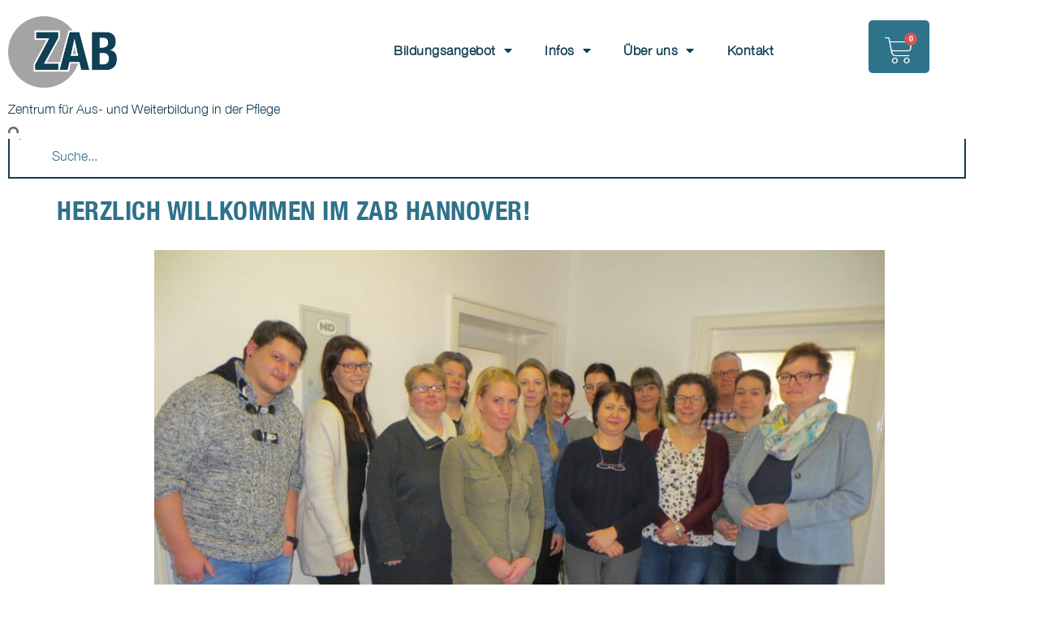

--- FILE ---
content_type: text/html; charset=UTF-8
request_url: https://www.zabhannover.de/news/herzlich-willkommen-im-zab-hannover-4-2-3-2-2-2/
body_size: 22480
content:
<!DOCTYPE html>
<html lang="de">
<head>
<meta charset="UTF-8">
<meta name="viewport" content="width=device-width, initial-scale=1.0, viewport-fit=cover" />			<title>
Herzlich Willkommen im ZAB Hannover! - ZAB Hannover		</title>
<meta name='robots' content='index, follow, max-image-preview:large, max-snippet:-1, max-video-preview:-1' />
<!-- This site is optimized with the Yoast SEO plugin v26.7 - https://yoast.com/wordpress/plugins/seo/ -->
<link rel="canonical" href="https://www.zabhannover.de/news/herzlich-willkommen-im-zab-hannover-4-2-3-2-2-2/" />
<meta property="og:locale" content="de_DE" />
<meta property="og:type" content="article" />
<meta property="og:title" content="Herzlich Willkommen im ZAB Hannover! - ZAB Hannover" />
<meta property="og:description" content="Heute, am Montag, den 13.02.2017 startete die 15. Lehrgangsgruppe der Weiterbildung zur &#8222;Fachkraft Palliative Care&#8220; mit insgesamt 14 Teilnehmer/innen unter der Leitung von Frau Bettina Kasper. Wir heißen die neuen Teilnehmer/innen herzlich Willkommen und wünschen ihnen eine angenehme und informative Zeit im ZAB Hannover.  " />
<meta property="og:url" content="https://www.zabhannover.de/news/herzlich-willkommen-im-zab-hannover-4-2-3-2-2-2/" />
<meta property="og:site_name" content="ZAB Hannover" />
<meta property="article:published_time" content="2017-02-13T15:54:11+00:00" />
<meta property="og:image" content="https://www.zabhannover.de/wp-content/uploads/2014/11/Gruppenfoto-Kursstart-1.jpg" />
<meta property="og:image:width" content="4000" />
<meta property="og:image:height" content="3000" />
<meta property="og:image:type" content="image/jpeg" />
<meta name="author" content="Simone Scheidner" />
<meta name="twitter:card" content="summary_large_image" />
<meta name="twitter:label1" content="Geschrieben von" />
<meta name="twitter:data1" content="Simone Scheidner" />
<script type="application/ld+json" class="yoast-schema-graph">{"@context":"https://schema.org","@graph":[{"@type":"Article","@id":"https://www.zabhannover.de/news/herzlich-willkommen-im-zab-hannover-4-2-3-2-2-2/#article","isPartOf":{"@id":"https://www.zabhannover.de/news/herzlich-willkommen-im-zab-hannover-4-2-3-2-2-2/"},"author":{"name":"Simone Scheidner","@id":"https://dev.zabhannover.de/#/schema/person/c9fc1905a665f2fb3519edd89dc51f94"},"headline":"Herzlich Willkommen im ZAB Hannover!","datePublished":"2017-02-13T15:54:11+00:00","mainEntityOfPage":{"@id":"https://www.zabhannover.de/news/herzlich-willkommen-im-zab-hannover-4-2-3-2-2-2/"},"wordCount":50,"publisher":{"@id":"https://dev.zabhannover.de/#organization"},"image":{"@id":"https://www.zabhannover.de/news/herzlich-willkommen-im-zab-hannover-4-2-3-2-2-2/#primaryimage"},"thumbnailUrl":"https://www.zabhannover.de/wp-content/uploads/2014/11/Gruppenfoto-Kursstart-1.jpg","articleSection":["News"],"inLanguage":"de"},{"@type":"WebPage","@id":"https://www.zabhannover.de/news/herzlich-willkommen-im-zab-hannover-4-2-3-2-2-2/","url":"https://www.zabhannover.de/news/herzlich-willkommen-im-zab-hannover-4-2-3-2-2-2/","name":"Herzlich Willkommen im ZAB Hannover! - ZAB Hannover","isPartOf":{"@id":"https://dev.zabhannover.de/#website"},"primaryImageOfPage":{"@id":"https://www.zabhannover.de/news/herzlich-willkommen-im-zab-hannover-4-2-3-2-2-2/#primaryimage"},"image":{"@id":"https://www.zabhannover.de/news/herzlich-willkommen-im-zab-hannover-4-2-3-2-2-2/#primaryimage"},"thumbnailUrl":"https://www.zabhannover.de/wp-content/uploads/2014/11/Gruppenfoto-Kursstart-1.jpg","datePublished":"2017-02-13T15:54:11+00:00","inLanguage":"de","potentialAction":[{"@type":"ReadAction","target":["https://www.zabhannover.de/news/herzlich-willkommen-im-zab-hannover-4-2-3-2-2-2/"]}]},{"@type":"ImageObject","inLanguage":"de","@id":"https://www.zabhannover.de/news/herzlich-willkommen-im-zab-hannover-4-2-3-2-2-2/#primaryimage","url":"https://www.zabhannover.de/wp-content/uploads/2014/11/Gruppenfoto-Kursstart-1.jpg","contentUrl":"https://www.zabhannover.de/wp-content/uploads/2014/11/Gruppenfoto-Kursstart-1.jpg","width":4000,"height":3000},{"@type":"WebSite","@id":"https://dev.zabhannover.de/#website","url":"https://dev.zabhannover.de/","name":"ZAB Hannover","description":"Zentrum für Aus- und Weiterbildung in der Pflege Hannover","publisher":{"@id":"https://dev.zabhannover.de/#organization"},"potentialAction":[{"@type":"SearchAction","target":{"@type":"EntryPoint","urlTemplate":"https://dev.zabhannover.de/?s={search_term_string}"},"query-input":{"@type":"PropertyValueSpecification","valueRequired":true,"valueName":"search_term_string"}}],"inLanguage":"de"},{"@type":"Organization","@id":"https://dev.zabhannover.de/#organization","name":"ZAB Hannover","url":"https://dev.zabhannover.de/","logo":{"@type":"ImageObject","inLanguage":"de","@id":"https://dev.zabhannover.de/#/schema/logo/image/","url":"https://www.zabhannover.de/wp-content/uploads/2025/03/ZAB-Logo-ohne-Slogan.png","contentUrl":"https://www.zabhannover.de/wp-content/uploads/2025/03/ZAB-Logo-ohne-Slogan.png","width":1000,"height":661,"caption":"ZAB Hannover"},"image":{"@id":"https://dev.zabhannover.de/#/schema/logo/image/"}},{"@type":"Person","@id":"https://dev.zabhannover.de/#/schema/person/c9fc1905a665f2fb3519edd89dc51f94","name":"Simone Scheidner","image":{"@type":"ImageObject","inLanguage":"de","@id":"https://dev.zabhannover.de/#/schema/person/image/","url":"https://secure.gravatar.com/avatar/1060586900a5b65820a711d7c3bb34ed6c36336baadb60095e6483dceebbb8b3?s=96&d=mm&r=g","contentUrl":"https://secure.gravatar.com/avatar/1060586900a5b65820a711d7c3bb34ed6c36336baadb60095e6483dceebbb8b3?s=96&d=mm&r=g","caption":"Simone Scheidner"},"sameAs":["http://www.zabhannover.de"],"url":"https://www.zabhannover.de/news/author/sscheidner/"}]}</script>
<!-- / Yoast SEO plugin. -->
<link rel="alternate" type="application/rss+xml" title="ZAB Hannover &raquo; Feed" href="https://www.zabhannover.de/feed/" />
<link rel="alternate" type="application/rss+xml" title="ZAB Hannover &raquo; Kommentar-Feed" href="https://www.zabhannover.de/comments/feed/" />
<link rel="alternate" title="oEmbed (JSON)" type="application/json+oembed" href="https://www.zabhannover.de/wp-json/oembed/1.0/embed?url=https%3A%2F%2Fwww.zabhannover.de%2Fnews%2Fherzlich-willkommen-im-zab-hannover-4-2-3-2-2-2%2F" />
<link rel="alternate" title="oEmbed (XML)" type="text/xml+oembed" href="https://www.zabhannover.de/wp-json/oembed/1.0/embed?url=https%3A%2F%2Fwww.zabhannover.de%2Fnews%2Fherzlich-willkommen-im-zab-hannover-4-2-3-2-2-2%2F&#038;format=xml" />
<style id='wp-img-auto-sizes-contain-inline-css' type='text/css'>
img:is([sizes=auto i],[sizes^="auto," i]){contain-intrinsic-size:3000px 1500px}
/*# sourceURL=wp-img-auto-sizes-contain-inline-css */
</style>
<!-- <link rel='stylesheet' id='wp-block-library-css' href='https://www.zabhannover.de/wp-includes/css/dist/block-library/style.min.css?ver=a7aa6bb163bbd1472571f31604834b67' type='text/css' media='all' /> -->
<link rel="stylesheet" type="text/css" href="//www.zabhannover.de/wp-content/cache/wpfc-minified/1b91qh31/7ufnl.css" media="all"/>
<style id='classic-theme-styles-inline-css' type='text/css'>
/*! This file is auto-generated */
.wp-block-button__link{color:#fff;background-color:#32373c;border-radius:9999px;box-shadow:none;text-decoration:none;padding:calc(.667em + 2px) calc(1.333em + 2px);font-size:1.125em}.wp-block-file__button{background:#32373c;color:#fff;text-decoration:none}
/*# sourceURL=/wp-includes/css/classic-themes.min.css */
</style>
<style id='filebird-block-filebird-gallery-style-inline-css' type='text/css'>
ul.filebird-block-filebird-gallery{margin:auto!important;padding:0!important;width:100%}ul.filebird-block-filebird-gallery.layout-grid{display:grid;grid-gap:20px;align-items:stretch;grid-template-columns:repeat(var(--columns),1fr);justify-items:stretch}ul.filebird-block-filebird-gallery.layout-grid li img{border:1px solid #ccc;box-shadow:2px 2px 6px 0 rgba(0,0,0,.3);height:100%;max-width:100%;-o-object-fit:cover;object-fit:cover;width:100%}ul.filebird-block-filebird-gallery.layout-masonry{-moz-column-count:var(--columns);-moz-column-gap:var(--space);column-gap:var(--space);-moz-column-width:var(--min-width);columns:var(--min-width) var(--columns);display:block;overflow:auto}ul.filebird-block-filebird-gallery.layout-masonry li{margin-bottom:var(--space)}ul.filebird-block-filebird-gallery li{list-style:none}ul.filebird-block-filebird-gallery li figure{height:100%;margin:0;padding:0;position:relative;width:100%}ul.filebird-block-filebird-gallery li figure figcaption{background:linear-gradient(0deg,rgba(0,0,0,.7),rgba(0,0,0,.3) 70%,transparent);bottom:0;box-sizing:border-box;color:#fff;font-size:.8em;margin:0;max-height:100%;overflow:auto;padding:3em .77em .7em;position:absolute;text-align:center;width:100%;z-index:2}ul.filebird-block-filebird-gallery li figure figcaption a{color:inherit}
/*# sourceURL=https://www.zabhannover.de/wp-content/plugins/filebird/blocks/filebird-gallery/build/style-index.css */
</style>
<style id='global-styles-inline-css' type='text/css'>
:root{--wp--preset--aspect-ratio--square: 1;--wp--preset--aspect-ratio--4-3: 4/3;--wp--preset--aspect-ratio--3-4: 3/4;--wp--preset--aspect-ratio--3-2: 3/2;--wp--preset--aspect-ratio--2-3: 2/3;--wp--preset--aspect-ratio--16-9: 16/9;--wp--preset--aspect-ratio--9-16: 9/16;--wp--preset--color--black: #000000;--wp--preset--color--cyan-bluish-gray: #abb8c3;--wp--preset--color--white: #ffffff;--wp--preset--color--pale-pink: #f78da7;--wp--preset--color--vivid-red: #cf2e2e;--wp--preset--color--luminous-vivid-orange: #ff6900;--wp--preset--color--luminous-vivid-amber: #fcb900;--wp--preset--color--light-green-cyan: #7bdcb5;--wp--preset--color--vivid-green-cyan: #00d084;--wp--preset--color--pale-cyan-blue: #8ed1fc;--wp--preset--color--vivid-cyan-blue: #0693e3;--wp--preset--color--vivid-purple: #9b51e0;--wp--preset--gradient--vivid-cyan-blue-to-vivid-purple: linear-gradient(135deg,rgb(6,147,227) 0%,rgb(155,81,224) 100%);--wp--preset--gradient--light-green-cyan-to-vivid-green-cyan: linear-gradient(135deg,rgb(122,220,180) 0%,rgb(0,208,130) 100%);--wp--preset--gradient--luminous-vivid-amber-to-luminous-vivid-orange: linear-gradient(135deg,rgb(252,185,0) 0%,rgb(255,105,0) 100%);--wp--preset--gradient--luminous-vivid-orange-to-vivid-red: linear-gradient(135deg,rgb(255,105,0) 0%,rgb(207,46,46) 100%);--wp--preset--gradient--very-light-gray-to-cyan-bluish-gray: linear-gradient(135deg,rgb(238,238,238) 0%,rgb(169,184,195) 100%);--wp--preset--gradient--cool-to-warm-spectrum: linear-gradient(135deg,rgb(74,234,220) 0%,rgb(151,120,209) 20%,rgb(207,42,186) 40%,rgb(238,44,130) 60%,rgb(251,105,98) 80%,rgb(254,248,76) 100%);--wp--preset--gradient--blush-light-purple: linear-gradient(135deg,rgb(255,206,236) 0%,rgb(152,150,240) 100%);--wp--preset--gradient--blush-bordeaux: linear-gradient(135deg,rgb(254,205,165) 0%,rgb(254,45,45) 50%,rgb(107,0,62) 100%);--wp--preset--gradient--luminous-dusk: linear-gradient(135deg,rgb(255,203,112) 0%,rgb(199,81,192) 50%,rgb(65,88,208) 100%);--wp--preset--gradient--pale-ocean: linear-gradient(135deg,rgb(255,245,203) 0%,rgb(182,227,212) 50%,rgb(51,167,181) 100%);--wp--preset--gradient--electric-grass: linear-gradient(135deg,rgb(202,248,128) 0%,rgb(113,206,126) 100%);--wp--preset--gradient--midnight: linear-gradient(135deg,rgb(2,3,129) 0%,rgb(40,116,252) 100%);--wp--preset--font-size--small: 13px;--wp--preset--font-size--medium: 20px;--wp--preset--font-size--large: 36px;--wp--preset--font-size--x-large: 42px;--wp--preset--spacing--20: 0.44rem;--wp--preset--spacing--30: 0.67rem;--wp--preset--spacing--40: 1rem;--wp--preset--spacing--50: 1.5rem;--wp--preset--spacing--60: 2.25rem;--wp--preset--spacing--70: 3.38rem;--wp--preset--spacing--80: 5.06rem;--wp--preset--shadow--natural: 6px 6px 9px rgba(0, 0, 0, 0.2);--wp--preset--shadow--deep: 12px 12px 50px rgba(0, 0, 0, 0.4);--wp--preset--shadow--sharp: 6px 6px 0px rgba(0, 0, 0, 0.2);--wp--preset--shadow--outlined: 6px 6px 0px -3px rgb(255, 255, 255), 6px 6px rgb(0, 0, 0);--wp--preset--shadow--crisp: 6px 6px 0px rgb(0, 0, 0);}:where(.is-layout-flex){gap: 0.5em;}:where(.is-layout-grid){gap: 0.5em;}body .is-layout-flex{display: flex;}.is-layout-flex{flex-wrap: wrap;align-items: center;}.is-layout-flex > :is(*, div){margin: 0;}body .is-layout-grid{display: grid;}.is-layout-grid > :is(*, div){margin: 0;}:where(.wp-block-columns.is-layout-flex){gap: 2em;}:where(.wp-block-columns.is-layout-grid){gap: 2em;}:where(.wp-block-post-template.is-layout-flex){gap: 1.25em;}:where(.wp-block-post-template.is-layout-grid){gap: 1.25em;}.has-black-color{color: var(--wp--preset--color--black) !important;}.has-cyan-bluish-gray-color{color: var(--wp--preset--color--cyan-bluish-gray) !important;}.has-white-color{color: var(--wp--preset--color--white) !important;}.has-pale-pink-color{color: var(--wp--preset--color--pale-pink) !important;}.has-vivid-red-color{color: var(--wp--preset--color--vivid-red) !important;}.has-luminous-vivid-orange-color{color: var(--wp--preset--color--luminous-vivid-orange) !important;}.has-luminous-vivid-amber-color{color: var(--wp--preset--color--luminous-vivid-amber) !important;}.has-light-green-cyan-color{color: var(--wp--preset--color--light-green-cyan) !important;}.has-vivid-green-cyan-color{color: var(--wp--preset--color--vivid-green-cyan) !important;}.has-pale-cyan-blue-color{color: var(--wp--preset--color--pale-cyan-blue) !important;}.has-vivid-cyan-blue-color{color: var(--wp--preset--color--vivid-cyan-blue) !important;}.has-vivid-purple-color{color: var(--wp--preset--color--vivid-purple) !important;}.has-black-background-color{background-color: var(--wp--preset--color--black) !important;}.has-cyan-bluish-gray-background-color{background-color: var(--wp--preset--color--cyan-bluish-gray) !important;}.has-white-background-color{background-color: var(--wp--preset--color--white) !important;}.has-pale-pink-background-color{background-color: var(--wp--preset--color--pale-pink) !important;}.has-vivid-red-background-color{background-color: var(--wp--preset--color--vivid-red) !important;}.has-luminous-vivid-orange-background-color{background-color: var(--wp--preset--color--luminous-vivid-orange) !important;}.has-luminous-vivid-amber-background-color{background-color: var(--wp--preset--color--luminous-vivid-amber) !important;}.has-light-green-cyan-background-color{background-color: var(--wp--preset--color--light-green-cyan) !important;}.has-vivid-green-cyan-background-color{background-color: var(--wp--preset--color--vivid-green-cyan) !important;}.has-pale-cyan-blue-background-color{background-color: var(--wp--preset--color--pale-cyan-blue) !important;}.has-vivid-cyan-blue-background-color{background-color: var(--wp--preset--color--vivid-cyan-blue) !important;}.has-vivid-purple-background-color{background-color: var(--wp--preset--color--vivid-purple) !important;}.has-black-border-color{border-color: var(--wp--preset--color--black) !important;}.has-cyan-bluish-gray-border-color{border-color: var(--wp--preset--color--cyan-bluish-gray) !important;}.has-white-border-color{border-color: var(--wp--preset--color--white) !important;}.has-pale-pink-border-color{border-color: var(--wp--preset--color--pale-pink) !important;}.has-vivid-red-border-color{border-color: var(--wp--preset--color--vivid-red) !important;}.has-luminous-vivid-orange-border-color{border-color: var(--wp--preset--color--luminous-vivid-orange) !important;}.has-luminous-vivid-amber-border-color{border-color: var(--wp--preset--color--luminous-vivid-amber) !important;}.has-light-green-cyan-border-color{border-color: var(--wp--preset--color--light-green-cyan) !important;}.has-vivid-green-cyan-border-color{border-color: var(--wp--preset--color--vivid-green-cyan) !important;}.has-pale-cyan-blue-border-color{border-color: var(--wp--preset--color--pale-cyan-blue) !important;}.has-vivid-cyan-blue-border-color{border-color: var(--wp--preset--color--vivid-cyan-blue) !important;}.has-vivid-purple-border-color{border-color: var(--wp--preset--color--vivid-purple) !important;}.has-vivid-cyan-blue-to-vivid-purple-gradient-background{background: var(--wp--preset--gradient--vivid-cyan-blue-to-vivid-purple) !important;}.has-light-green-cyan-to-vivid-green-cyan-gradient-background{background: var(--wp--preset--gradient--light-green-cyan-to-vivid-green-cyan) !important;}.has-luminous-vivid-amber-to-luminous-vivid-orange-gradient-background{background: var(--wp--preset--gradient--luminous-vivid-amber-to-luminous-vivid-orange) !important;}.has-luminous-vivid-orange-to-vivid-red-gradient-background{background: var(--wp--preset--gradient--luminous-vivid-orange-to-vivid-red) !important;}.has-very-light-gray-to-cyan-bluish-gray-gradient-background{background: var(--wp--preset--gradient--very-light-gray-to-cyan-bluish-gray) !important;}.has-cool-to-warm-spectrum-gradient-background{background: var(--wp--preset--gradient--cool-to-warm-spectrum) !important;}.has-blush-light-purple-gradient-background{background: var(--wp--preset--gradient--blush-light-purple) !important;}.has-blush-bordeaux-gradient-background{background: var(--wp--preset--gradient--blush-bordeaux) !important;}.has-luminous-dusk-gradient-background{background: var(--wp--preset--gradient--luminous-dusk) !important;}.has-pale-ocean-gradient-background{background: var(--wp--preset--gradient--pale-ocean) !important;}.has-electric-grass-gradient-background{background: var(--wp--preset--gradient--electric-grass) !important;}.has-midnight-gradient-background{background: var(--wp--preset--gradient--midnight) !important;}.has-small-font-size{font-size: var(--wp--preset--font-size--small) !important;}.has-medium-font-size{font-size: var(--wp--preset--font-size--medium) !important;}.has-large-font-size{font-size: var(--wp--preset--font-size--large) !important;}.has-x-large-font-size{font-size: var(--wp--preset--font-size--x-large) !important;}
:where(.wp-block-post-template.is-layout-flex){gap: 1.25em;}:where(.wp-block-post-template.is-layout-grid){gap: 1.25em;}
:where(.wp-block-term-template.is-layout-flex){gap: 1.25em;}:where(.wp-block-term-template.is-layout-grid){gap: 1.25em;}
:where(.wp-block-columns.is-layout-flex){gap: 2em;}:where(.wp-block-columns.is-layout-grid){gap: 2em;}
:root :where(.wp-block-pullquote){font-size: 1.5em;line-height: 1.6;}
/*# sourceURL=global-styles-inline-css */
</style>
<!-- <link rel='stylesheet' id='contact-form-7-css' href='https://www.zabhannover.de/wp-content/plugins/contact-form-7/includes/css/styles.css?ver=6.1.4' type='text/css' media='all' /> -->
<!-- <link rel='stylesheet' id='woocommerce-layout-css' href='https://www.zabhannover.de/wp-content/plugins/woocommerce/assets/css/woocommerce-layout.css?ver=10.4.3' type='text/css' media='all' /> -->
<link rel="stylesheet" type="text/css" href="//www.zabhannover.de/wp-content/cache/wpfc-minified/kq8is44j/7ufnl.css" media="all"/>
<!-- <link rel='stylesheet' id='woocommerce-smallscreen-css' href='https://www.zabhannover.de/wp-content/plugins/woocommerce/assets/css/woocommerce-smallscreen.css?ver=10.4.3' type='text/css' media='only screen and (max-width: 768px)' /> -->
<link rel="stylesheet" type="text/css" href="//www.zabhannover.de/wp-content/cache/wpfc-minified/dj4i4iat/7ufnl.css" media="only screen and (max-width: 768px)"/>
<!-- <link rel='stylesheet' id='woocommerce-general-css' href='https://www.zabhannover.de/wp-content/plugins/woocommerce/assets/css/woocommerce.css?ver=10.4.3' type='text/css' media='all' /> -->
<link rel="stylesheet" type="text/css" href="//www.zabhannover.de/wp-content/cache/wpfc-minified/qijl91ko/7ufnl.css" media="all"/>
<style id='woocommerce-inline-inline-css' type='text/css'>
.woocommerce form .form-row .required { visibility: visible; }
/*# sourceURL=woocommerce-inline-inline-css */
</style>
<link rel='stylesheet' id='google-font-css' href='//fonts.googleapis.com/css?family=Neue+Helvetica%7CBitter&#038;ver=a7aa6bb163bbd1472571f31604834b67' type='text/css' media='all' />
<!-- <link rel='stylesheet' id='bootstrap-css' href='https://www.zabhannover.de/wp-content/themes/university/css/bootstrap.min.css?ver=a7aa6bb163bbd1472571f31604834b67' type='text/css' media='all' /> -->
<!-- <link rel='stylesheet' id='font-awesome-css' href='https://www.zabhannover.de/wp-content/themes/university/fonts/css/font-awesome.min.css?ver=a7aa6bb163bbd1472571f31604834b67' type='text/css' media='all' /> -->
<!-- <link rel='stylesheet' id='owl-carousel-css' href='https://www.zabhannover.de/wp-content/themes/university/js/owl-carousel/owl.carousel.min.css?ver=a7aa6bb163bbd1472571f31604834b67' type='text/css' media='all' /> -->
<!-- <link rel='stylesheet' id='owl-carousel-theme-css' href='https://www.zabhannover.de/wp-content/themes/university/js/owl-carousel/owl.theme.default.min.css?ver=a7aa6bb163bbd1472571f31604834b67' type='text/css' media='all' /> -->
<!-- <link rel='stylesheet' id='style-css' href='https://www.zabhannover.de/wp-content/themes/university-2025-child/style.css?ver=a7aa6bb163bbd1472571f31604834b67' type='text/css' media='all' /> -->
<!-- <link rel='stylesheet' id='elementor-frontend-css' href='https://www.zabhannover.de/wp-content/uploads/elementor/css/custom-frontend.min.css?ver=1768528841' type='text/css' media='all' /> -->
<link rel="stylesheet" type="text/css" href="//www.zabhannover.de/wp-content/cache/wpfc-minified/qtrt9gat/7ufnl.css" media="all"/>
<style id='elementor-frontend-inline-css' type='text/css'>
.elementor-widget-woocommerce-checkout-page .woocommerce table.woocommerce-checkout-review-order-table {
margin: var(--sections-margin, 24px 0 24px 0);
padding: var(--sections-padding, 16px 16px);
}
.elementor-widget-woocommerce-checkout-page .woocommerce table.woocommerce-checkout-review-order-table .cart_item td.product-name {
padding-right: 20px;
}
.elementor-widget-woocommerce-checkout-page .woocommerce .woocommerce-checkout #payment {
border: none;
padding: 0;
}
.elementor-widget-woocommerce-checkout-page .woocommerce .e-checkout__order_review-2 {
background: var(--sections-background-color, #ffffff);
border-radius: var(--sections-border-radius, 3px);
padding: var(--sections-padding, 16px 30px);
margin: var(--sections-margin, 0 0 24px 0);
border-style: var(--sections-border-type, solid);
border-color: var(--sections-border-color, #D5D8DC);
border-width: 1px;
display: block;
}
.elementor-widget-woocommerce-checkout-page .woocommerce-checkout .place-order {
display: -webkit-box;
display: -ms-flexbox;
display: flex;
-webkit-box-orient: vertical;
-webkit-box-direction: normal;
-ms-flex-direction: column;
flex-direction: column;
-ms-flex-wrap: wrap;
flex-wrap: wrap;
padding: 0;
margin-bottom: 0;
margin-top: 1em;
-webkit-box-align: var(--place-order-title-alignment, stretch);
-ms-flex-align: var(--place-order-title-alignment, stretch);
align-items: var(--place-order-title-alignment, stretch); 
}
.elementor-widget-woocommerce-checkout-page .woocommerce-checkout #place_order {
background-color: #5bc0de;
width: var(--purchase-button-width, auto);
float: none;
color: var(--purchase-button-normal-text-color, #ffffff);
min-height: auto;
padding: var(--purchase-button-padding, 1em 1em);
border-radius: var(--purchase-button-border-radius, 3px); 
}
.elementor-widget-woocommerce-checkout-page .woocommerce-checkout #place_order:hover {
background-color: #5bc0de;
color: var(--purchase-button-hover-text-color, #ffffff);
border-color: var(--purchase-button-hover-border-color, #5bc0de);
-webkit-transition-duration: var(--purchase-button-hover-transition-duration, 0.3s);
-o-transition-duration: var(--purchase-button-hover-transition-duration, 0.3s);
transition-duration: var(--purchase-button-hover-transition-duration, 0.3s); 
}
/*# sourceURL=elementor-frontend-inline-css */
</style>
<!-- <link rel='stylesheet' id='widget-image-css' href='https://www.zabhannover.de/wp-content/plugins/elementor/assets/css/widget-image.min.css?ver=3.34.1' type='text/css' media='all' /> -->
<!-- <link rel='stylesheet' id='e-sticky-css' href='https://www.zabhannover.de/wp-content/plugins/elementor-pro/assets/css/modules/sticky.min.css?ver=3.34.0' type='text/css' media='all' /> -->
<!-- <link rel='stylesheet' id='e-animation-fadeIn-css' href='https://www.zabhannover.de/wp-content/plugins/elementor/assets/lib/animations/styles/fadeIn.min.css?ver=3.34.1' type='text/css' media='all' /> -->
<!-- <link rel='stylesheet' id='widget-nav-menu-css' href='https://www.zabhannover.de/wp-content/uploads/elementor/css/custom-pro-widget-nav-menu.min.css?ver=1768528841' type='text/css' media='all' /> -->
<!-- <link rel='stylesheet' id='widget-woocommerce-menu-cart-css' href='https://www.zabhannover.de/wp-content/uploads/elementor/css/custom-pro-widget-woocommerce-menu-cart.min.css?ver=1768528841' type='text/css' media='all' /> -->
<!-- <link rel='stylesheet' id='e-motion-fx-css' href='https://www.zabhannover.de/wp-content/plugins/elementor-pro/assets/css/modules/motion-fx.min.css?ver=3.34.0' type='text/css' media='all' /> -->
<!-- <link rel='stylesheet' id='widget-search-css' href='https://www.zabhannover.de/wp-content/plugins/elementor-pro/assets/css/widget-search.min.css?ver=3.34.0' type='text/css' media='all' /> -->
<!-- <link rel='stylesheet' id='widget-spacer-css' href='https://www.zabhannover.de/wp-content/plugins/elementor/assets/css/widget-spacer.min.css?ver=3.34.1' type='text/css' media='all' /> -->
<!-- <link rel='stylesheet' id='widget-image-box-css' href='https://www.zabhannover.de/wp-content/uploads/elementor/css/custom-widget-image-box.min.css?ver=1768528841' type='text/css' media='all' /> -->
<!-- <link rel='stylesheet' id='widget-heading-css' href='https://www.zabhannover.de/wp-content/plugins/elementor/assets/css/widget-heading.min.css?ver=3.34.1' type='text/css' media='all' /> -->
<!-- <link rel='stylesheet' id='widget-post-info-css' href='https://www.zabhannover.de/wp-content/plugins/elementor-pro/assets/css/widget-post-info.min.css?ver=3.34.0' type='text/css' media='all' /> -->
<!-- <link rel='stylesheet' id='widget-icon-list-css' href='https://www.zabhannover.de/wp-content/uploads/elementor/css/custom-widget-icon-list.min.css?ver=1768528841' type='text/css' media='all' /> -->
<!-- <link rel='stylesheet' id='elementor-icons-shared-0-css' href='https://www.zabhannover.de/wp-content/plugins/elementor/assets/lib/font-awesome/css/fontawesome.min.css?ver=5.15.3' type='text/css' media='all' /> -->
<!-- <link rel='stylesheet' id='elementor-icons-fa-regular-css' href='https://www.zabhannover.de/wp-content/plugins/elementor/assets/lib/font-awesome/css/regular.min.css?ver=5.15.3' type='text/css' media='all' /> -->
<!-- <link rel='stylesheet' id='elementor-icons-fa-solid-css' href='https://www.zabhannover.de/wp-content/plugins/elementor/assets/lib/font-awesome/css/solid.min.css?ver=5.15.3' type='text/css' media='all' /> -->
<!-- <link rel='stylesheet' id='widget-post-navigation-css' href='https://www.zabhannover.de/wp-content/plugins/elementor-pro/assets/css/widget-post-navigation.min.css?ver=3.34.0' type='text/css' media='all' /> -->
<!-- <link rel='stylesheet' id='elementor-icons-css' href='https://www.zabhannover.de/wp-content/plugins/elementor/assets/lib/eicons/css/elementor-icons.min.css?ver=5.45.0' type='text/css' media='all' /> -->
<link rel="stylesheet" type="text/css" href="//www.zabhannover.de/wp-content/cache/wpfc-minified/dv8dcg4t/7ufnl.css" media="all"/>
<link rel='stylesheet' id='elementor-post-6813-css' href='https://www.zabhannover.de/wp-content/uploads/elementor/css/post-6813.css?ver=1768528841' type='text/css' media='all' />
<!-- <link rel='stylesheet' id='font-awesome-5-all-css' href='https://www.zabhannover.de/wp-content/plugins/elementor/assets/lib/font-awesome/css/all.min.css?ver=3.34.1' type='text/css' media='all' /> -->
<!-- <link rel='stylesheet' id='font-awesome-4-shim-css' href='https://www.zabhannover.de/wp-content/plugins/elementor/assets/lib/font-awesome/css/v4-shims.min.css?ver=3.34.1' type='text/css' media='all' /> -->
<link rel="stylesheet" type="text/css" href="//www.zabhannover.de/wp-content/cache/wpfc-minified/7m1uxn99/7ufnl.css" media="all"/>
<link rel='stylesheet' id='elementor-post-11502-css' href='https://www.zabhannover.de/wp-content/uploads/elementor/css/post-11502.css?ver=1768528842' type='text/css' media='all' />
<link rel='stylesheet' id='elementor-post-11479-css' href='https://www.zabhannover.de/wp-content/uploads/elementor/css/post-11479.css?ver=1768528842' type='text/css' media='all' />
<link rel='stylesheet' id='elementor-post-12578-css' href='https://www.zabhannover.de/wp-content/uploads/elementor/css/post-12578.css?ver=1768529200' type='text/css' media='all' />
<!-- <link rel='stylesheet' id='borlabs-cookie-custom-css' href='https://www.zabhannover.de/wp-content/cache/borlabs-cookie/1/borlabs-cookie-1-de.css?ver=3.3.23-143' type='text/css' media='all' /> -->
<!-- <link rel='stylesheet' id='woocommerce-gzd-layout-css' href='https://www.zabhannover.de/wp-content/plugins/woocommerce-germanized/build/static/layout-styles.css?ver=3.20.5' type='text/css' media='all' /> -->
<link rel="stylesheet" type="text/css" href="//www.zabhannover.de/wp-content/cache/wpfc-minified/7kbhcsvt/7ufnl.css" media="all"/>
<style id='woocommerce-gzd-layout-inline-css' type='text/css'>
.woocommerce-checkout .shop_table { background-color: #eeeeee; } .product p.deposit-packaging-type { font-size: 1.25em !important; } p.woocommerce-shipping-destination { display: none; }
.wc-gzd-nutri-score-value-a {
background: url(https://www.zabhannover.de/wp-content/plugins/woocommerce-germanized/assets/images/nutri-score-a.svg) no-repeat;
}
.wc-gzd-nutri-score-value-b {
background: url(https://www.zabhannover.de/wp-content/plugins/woocommerce-germanized/assets/images/nutri-score-b.svg) no-repeat;
}
.wc-gzd-nutri-score-value-c {
background: url(https://www.zabhannover.de/wp-content/plugins/woocommerce-germanized/assets/images/nutri-score-c.svg) no-repeat;
}
.wc-gzd-nutri-score-value-d {
background: url(https://www.zabhannover.de/wp-content/plugins/woocommerce-germanized/assets/images/nutri-score-d.svg) no-repeat;
}
.wc-gzd-nutri-score-value-e {
background: url(https://www.zabhannover.de/wp-content/plugins/woocommerce-germanized/assets/images/nutri-score-e.svg) no-repeat;
}
/*# sourceURL=woocommerce-gzd-layout-inline-css */
</style>
<script type="text/template" id="tmpl-variation-template">
<div class="woocommerce-variation-description">{{{ data.variation.variation_description }}}</div>
<div class="woocommerce-variation-price">{{{ data.variation.price_html }}}</div>
<div class="woocommerce-variation-availability">{{{ data.variation.availability_html }}}</div>
</script>
<script type="text/template" id="tmpl-unavailable-variation-template">
<p role="alert">Dieses Produkt ist leider nicht verfügbar. Bitte wählen Sie eine andere Kombination.</p>
</script>
<script src='//www.zabhannover.de/wp-content/cache/wpfc-minified/d4e0fjem/7ufnl.js' type="text/javascript"></script>
<!-- <script type="text/javascript" src="https://www.zabhannover.de/wp-includes/js/jquery/jquery.min.js?ver=3.7.1" id="jquery-core-js"></script> -->
<!-- <script type="text/javascript" src="https://www.zabhannover.de/wp-includes/js/jquery/jquery-migrate.min.js?ver=3.4.1" id="jquery-migrate-js"></script> -->
<!-- <script type="text/javascript" src="https://www.zabhannover.de/wp-includes/js/underscore.min.js?ver=1.13.7" id="underscore-js"></script> -->
<script type="text/javascript" id="wp-util-js-extra">
/* <![CDATA[ */
var _wpUtilSettings = {"ajax":{"url":"/wp-admin/admin-ajax.php"}};
//# sourceURL=wp-util-js-extra
/* ]]> */
</script>
<script src='//www.zabhannover.de/wp-content/cache/wpfc-minified/215qnj40/7ufnl.js' type="text/javascript"></script>
<!-- <script type="text/javascript" src="https://www.zabhannover.de/wp-includes/js/wp-util.min.js?ver=a7aa6bb163bbd1472571f31604834b67" id="wp-util-js"></script> -->
<!-- <script type="text/javascript" src="https://www.zabhannover.de/wp-content/plugins/woocommerce/assets/js/jquery-blockui/jquery.blockUI.min.js?ver=2.7.0-wc.10.4.3" id="wc-jquery-blockui-js" data-wp-strategy="defer"></script> -->
<script type="text/javascript" id="wc-add-to-cart-variation-js-extra">
/* <![CDATA[ */
var wc_add_to_cart_variation_params = {"wc_ajax_url":"/?wc-ajax=%%endpoint%%","i18n_no_matching_variations_text":"Es entsprechen leider keine Produkte Ihrer Auswahl. Bitte w\u00e4hlen Sie eine andere Kombination.","i18n_make_a_selection_text":"Bitte w\u00e4hlen Sie Produktoptionen aus, damit Sie den Artikel in den Warenkorb legen k\u00f6nnen.","i18n_unavailable_text":"Dieses Produkt ist leider nicht verf\u00fcgbar. Bitte w\u00e4hlen Sie eine andere Kombination.","i18n_reset_alert_text":"Ihre Auswahl wurde zur\u00fcckgesetzt. Bitte w\u00e4hlen Sie Produktoptionen aus, bevor Sie den Artikel in den Warenkorb legen."};
//# sourceURL=wc-add-to-cart-variation-js-extra
/* ]]> */
</script>
<script src='//www.zabhannover.de/wp-content/cache/wpfc-minified/g0x5efm4/7ufnl.js' type="text/javascript"></script>
<!-- <script type="text/javascript" src="https://www.zabhannover.de/wp-content/plugins/woocommerce/assets/js/frontend/add-to-cart-variation.min.js?ver=10.4.3" id="wc-add-to-cart-variation-js" data-wp-strategy="defer"></script> -->
<script type="text/javascript" id="wc-add-to-cart-js-extra">
/* <![CDATA[ */
var wc_add_to_cart_params = {"ajax_url":"/wp-admin/admin-ajax.php","wc_ajax_url":"/?wc-ajax=%%endpoint%%","i18n_view_cart":"Warenkorb anzeigen","cart_url":"https://www.zabhannover.de/checkout-2/","is_cart":"","cart_redirect_after_add":"no"};
//# sourceURL=wc-add-to-cart-js-extra
/* ]]> */
</script>
<script src='//www.zabhannover.de/wp-content/cache/wpfc-minified/11rjdu8h/7ufnl.js' type="text/javascript"></script>
<!-- <script type="text/javascript" src="https://www.zabhannover.de/wp-content/plugins/woocommerce/assets/js/frontend/add-to-cart.min.js?ver=10.4.3" id="wc-add-to-cart-js" defer="defer" data-wp-strategy="defer"></script> -->
<!-- <script type="text/javascript" src="https://www.zabhannover.de/wp-content/plugins/woocommerce/assets/js/js-cookie/js.cookie.min.js?ver=2.1.4-wc.10.4.3" id="wc-js-cookie-js" defer="defer" data-wp-strategy="defer"></script> -->
<script type="text/javascript" id="woocommerce-js-extra">
/* <![CDATA[ */
var woocommerce_params = {"ajax_url":"/wp-admin/admin-ajax.php","wc_ajax_url":"/?wc-ajax=%%endpoint%%","i18n_password_show":"Passwort anzeigen","i18n_password_hide":"Passwort verbergen"};
//# sourceURL=woocommerce-js-extra
/* ]]> */
</script>
<script src='//www.zabhannover.de/wp-content/cache/wpfc-minified/f6gltjqw/7ufnl.js' type="text/javascript"></script>
<!-- <script type="text/javascript" src="https://www.zabhannover.de/wp-content/plugins/woocommerce/assets/js/frontend/woocommerce.min.js?ver=10.4.3" id="woocommerce-js" defer="defer" data-wp-strategy="defer"></script> -->
<!-- <script type="text/javascript" src="https://www.zabhannover.de/wp-content/themes/university/js/bootstrap.min.js?ver=a7aa6bb163bbd1472571f31604834b67" id="bootstrap-js"></script> -->
<!-- <script type="text/javascript" src="https://www.zabhannover.de/wp-content/themes/university/js/cactus-themes.js?ver=2.1" id="cactus-themes-js"></script> -->
<!-- <script type="text/javascript" src="https://www.zabhannover.de/wp-content/plugins/elementor/assets/lib/font-awesome/js/v4-shims.min.js?ver=3.34.1" id="font-awesome-4-shim-js"></script> -->
<script data-no-optimize="1" data-no-minify="1" data-cfasync="false" type="text/javascript" src="https://www.zabhannover.de/wp-content/cache/borlabs-cookie/1/borlabs-cookie-config-de.json.js?ver=3.3.23-142" id="borlabs-cookie-config-js"></script>
<script type="text/javascript" id="wc-gzd-add-to-cart-variation-js-extra">
/* <![CDATA[ */
var wc_gzd_add_to_cart_variation_params = {"wrapper":".product","price_selector":"p.price","replace_price":"1"};
//# sourceURL=wc-gzd-add-to-cart-variation-js-extra
/* ]]> */
</script>
<script src='//www.zabhannover.de/wp-content/cache/wpfc-minified/lzo0cox3/7ufnl.js' type="text/javascript"></script>
<!-- <script type="text/javascript" src="https://www.zabhannover.de/wp-content/plugins/woocommerce-germanized/build/static/add-to-cart-variation.js?ver=3.20.5" id="wc-gzd-add-to-cart-variation-js" defer="defer" data-wp-strategy="defer"></script> -->
<link rel="EditURI" type="application/rsd+xml" title="RSD" href="https://www.zabhannover.de/xmlrpc.php?rsd" />
<link rel='shortlink' href='https://www.zabhannover.de/?p=4103' />
<!-- Google site verification - Google for WooCommerce -->
<meta name="google-site-verification" content="yrwLnwkl3obDDqM-I0aN9EKrDYhYUE1hCIGruwATn6g" />
<noscript><style>.woocommerce-product-gallery{ opacity: 1 !important; }</style></noscript>
<meta name="generator" content="Elementor 3.34.1; features: additional_custom_breakpoints; settings: css_print_method-external, google_font-enabled, font_display-auto">
<!-- Google tag (gtag.js) -->
<script async src="https://www.googletagmanager.com/gtag/js?id=G-390X6TQ63Y"></script>
<script>
window.dataLayer = window.dataLayer || [];
function gtag(){dataLayer.push(arguments);}
gtag('js', new Date());
gtag('config', 'G-390X6TQ63Y');
</script>
<meta name="google-site-verification" content="uWJBuv18ZX1KR3yawyk5mifDlgeGZ_D5CdX7dKBMNhw" />
<style>
.e-con.e-parent:nth-of-type(n+4):not(.e-lazyloaded):not(.e-no-lazyload),
.e-con.e-parent:nth-of-type(n+4):not(.e-lazyloaded):not(.e-no-lazyload) * {
background-image: none !important;
}
@media screen and (max-height: 1024px) {
.e-con.e-parent:nth-of-type(n+3):not(.e-lazyloaded):not(.e-no-lazyload),
.e-con.e-parent:nth-of-type(n+3):not(.e-lazyloaded):not(.e-no-lazyload) * {
background-image: none !important;
}
}
@media screen and (max-height: 640px) {
.e-con.e-parent:nth-of-type(n+2):not(.e-lazyloaded):not(.e-no-lazyload),
.e-con.e-parent:nth-of-type(n+2):not(.e-lazyloaded):not(.e-no-lazyload) * {
background-image: none !important;
}
}
</style>
<link rel="icon" href="https://www.zabhannover.de/wp-content/uploads/2020/02/ZAB-Logo-ohne-Slogan-50x50.png" sizes="32x32" />
<link rel="icon" href="https://www.zabhannover.de/wp-content/uploads/2020/02/ZAB-Logo-ohne-Slogan-255x255.png" sizes="192x192" />
<link rel="apple-touch-icon" href="https://www.zabhannover.de/wp-content/uploads/2020/02/ZAB-Logo-ohne-Slogan-255x255.png" />
<meta name="msapplication-TileImage" content="https://www.zabhannover.de/wp-content/uploads/2020/02/ZAB-Logo-ohne-Slogan-526x526.png" />
<!-- custom css -->
<style type="text/css">    .main-color-1, .main-color-1-hover:hover, a:hover, a:focus,
header .multi-column > .dropdown-menu>li>a:hover,
header .multi-column > .dropdown-menu .menu-column>li>a:hover,
#main-nav.nav-style-2 .navbar-nav>li:hover>a,
#main-nav.nav-style-2 .navbar-nav>.current-menu-item>a,
#main-nav.nav-style-3 .navbar-nav>li:hover>a,
#main-nav.nav-style-3 .navbar-nav>.current-menu-item>a,
.item-meta a:not(.btn):hover,
.map-link.small-text,
.single-u_event .event-info .cat-link:hover,
.single-course-detail .cat-link:hover,
.related-event .ev-title a:hover,
#checkout-uni li.active a,
.woocommerce-review-link,
.woocommerce #content div.product p.price,
.woocommerce-tabs .active,
.woocommerce p.stars a, .woocommerce-page p.stars a,
.woocommerce .star-rating:before, .woocommerce-page .star-rating:before, .woocommerce .star-rating span:before, .woocommerce-page .star-rating span:before, .woocommerce ul.products li.product .price, .woocommerce-page ul.products li.product .price,
.woocommerce .uni-thankyou-page .order_item .product-name,
.woocommerce .uni-thankyou-page .addresses h3,
.wpb_wrapper .wpb_content_element .wpb_tabs_nav li.ui-tabs-active, .wpb_wrapper .wpb_content_element .wpb_tabs_nav li:hover,
.wpb_wrapper .wpb_content_element .wpb_tabs_nav li.ui-tabs-active a, .wpb_wrapper .wpb_content_element .wpb_tabs_nav li:hover a,
li.bbp-topic-title .bbp-topic-permalink:hover, #bbpress-forums li.bbp-body ul.topic .bbp-topic-title:hover a, #bbpress-forums li.bbp-body ul.forum .bbp-forum-info:hover .bbp-forum-title,
#bbpress-forums li.bbp-body ul.topic .bbp-topic-title:hover:before, #bbpress-forums li.bbp-body ul.forum .bbp-forum-info:hover:before,
#bbpress-forums .bbp-body li.bbp-forum-freshness .bbp-author-name,
.bbp-topic-meta .bbp-topic-started-by a,
div.bbp-template-notice a.bbp-author-name,
#bbpress-forums .bbp-body li.bbp-topic-freshness .bbp-author-name,
#bbpress-forums #bbp-user-wrapper h2.entry-title,
.bbp-reply-header .bbp-meta a:hover,
.member-tax a:hover,
#bbpress-forums #subscription-toggle a,
.uni-orderbar .dropdown-menu li a:hover,
.main-menu.affix .sticky-gototop:hover{
color:#2f738a;
}
.related-item .price{color:#2f738a !important;}
.main-color-1-bg, .main-color-1-bg-hover:hover,
input[type=submit],
table:not(.shop_table)>thead, table:not(.shop_table)>tbody>tr:hover>td, table:not(.shop_table)>tbody>tr:hover>th,
header .dropdown-menu>li>a:hover, header .dropdown-menu>li>a:focus,
header .multi-column > .dropdown-menu li.menu-item:hover,
header .multi-column > .dropdown-menu .menu-column li.menu-item:hover,
.un-icon:hover, .dark-div .un-icon:hover,
.woocommerce-cart .shop_table.cart thead tr,
.uni-addtocart .add-text,
.event-classic-item .item-thumbnail:hover a:before,
.owl-carousel .owl-dots .owl-dot.active span, .owl-carousel .owl-dots .owl-dot:hover span,
.course-list-table>tbody>tr:hover>td, .course-list-table>tbody>tr:hover>th,
.project-item:hover .project-item-excerpt,
.navbar-inverse .navbar-nav>li>a:after, .navbar-inverse .navbar-nav>li>a:focus:after,
.topnav-sidebar #lang_sel_click ul ul a:hover,
div.bbp-submit-wrapper .button,
.topnav-sidebar #lang_sel ul ul a:hover{
background-color:#2f738a;
}
#sidebar .widget_nav_menu  #widget-inner ul li a:hover,
.main-color-1-border{
border-color:#2f738a;
}
.btn-primary, .un-button-2, .un-button-2-lg,
.woocommerce a.button, .woocommerce button.button, .woocommerce input.button, .woocommerce #respond input#submit, .woocommerce #content input.button, .woocommerce-page a.button, 				    .woocommerce-page button.button, .woocommerce-page input.button, .woocommerce-page #respond input#submit, .woocommerce-page #content input.button,
.woocommerce #review_form #respond .form-submit input, .woocommerce-page #review_form #respond .form-submit input,
.wpb_wrapper .wpb_accordion .wpb_accordion_wrapper .ui-accordion-header-active, .wpb_wrapper .wpb_accordion .wpb_accordion_wrapper .wpb_accordion_header:hover,
.wpb_wrapper .wpb_toggle:hover, #content .wpb_wrapper h4.wpb_toggle:hover, .wpb_wrapper #content h4.wpb_toggle:hover,
.wpb_wrapper .wpb_toggle_title_active, #content .wpb_wrapper h4.wpb_toggle_title_active, .wpb_wrapper #content h4.wpb_toggle_title_active{
background-color: #2f738a;
border-color: #2f738a;
}
.woocommerce ul.products li.product .onsale, .woocommerce-page ul.products li.product .onsale,
.single-product.woocommerce .images span.onsale, .single-product.woocommerce-page .images span.onsale,
#sidebar .widget_nav_menu  #widget-inner ul li a:hover,
.woocommerce a.button, .woocommerce button.button, .woocommerce input.button, .woocommerce #respond input#submit, .woocommerce #content input.button, .woocommerce-page a.button, 				    .woocommerce-page button.button, .woocommerce-page input.button, .woocommerce-page #respond input#submit, .woocommerce-page #content input.button,
.woocommerce #review_form #respond .form-submit input, .woocommerce-page #review_form #respond .form-submit input,
.main-menu.affix .navbar-nav>.current-menu-item>a,
.main-menu.affix .navbar-nav>.current-menu-item>a:focus,
#bbpress-forums li.bbp-header,
#bbpress-forums div.bbp-reply-author .bbp-author-role,
#bbp-search-form #bbp_search_submit,
#bbpress-forums #bbp-single-user-details #bbp-user-navigation li:hover,
#main-nav .main-menu.affix .navbar-nav>li:hover>a{
background:#2f738a;
}
.woocommerce a.button, .woocommerce button.button, .woocommerce input.button, .woocommerce #respond input#submit, .woocommerce #content input.button, .woocommerce-page a.button, 	    
.woocommerce-page button.button, .woocommerce-page input.button, .woocommerce-page #respond input#submit, .woocommerce-page #content input.button, .woocommerce a.button.alt, 
.woocommerce button.button.alt, .woocommerce input.button.alt, .woocommerce #respond input#submit.alt, .woocommerce #content input.button.alt, .woocommerce-page a.button.alt,
.woocommerce-page button.button.alt, .woocommerce-page input.button.alt, .woocommerce-page #respond input#submit.alt, .woocommerce-page #content input.button.alt, 
.woocommerce #review_form #respond .form-submit input, .woocommerce-page #review_form #respond .form-submit input{background:#2f738a;}
.thumbnail-overlay {
background: rgba(47,115,138,0.8);
}
.event-default-red ,
.container.cal-event-list .event-btt:hover,
#calendar-options .right-options ul li ul li:hover, #calendar-options .right-options ul li ul li:hover a,
#stm-list-calendar .panel-group .panel .panel-heading .panel-title a.collapsed:hover { background:#2f738a !important;}
.cal-day-weekend span[data-cal-date],
#cal-slide-content a.event-item:hover, .cal-slide-content a.event-item:hover,
.container.cal-event-list .owl-controls .owl-prev:hover i:before, 
.container.cal-event-list .close-button:hover i:before,
#calendar-options a:hover,
.container.cal-event-list .owl-controls .owl-next:hover i:before,
#calendar-options a.active {color:#2f738a !important;}
.container.cal-event-list .owl-controls .owl-prev:hover,
.container.cal-event-list .owl-controls .owl-next:hover,
.container.cal-event-list .close-button:hover{border-color: #2f738a !important;}
#stm-list-calendar .panel-group .panel .panel-heading .panel-title a.collapsed > .arrow-down{border-top: 0px !important; border-left: 10px solid transparent !important;
border-right: 10px solid transparent !important ;}
#stm-list-calendar .panel-group .panel .panel-heading .panel-title a > .arrow-down{border-top: 10px solid #2f738a !important;}
#stm-list-calendar .panel-group .panel .panel-heading .panel-title a{
background-color:#2f738a !important;
}
.main-color-2, .main-color-2-hover:hover{
color:#034054;
}
.main-color-2-bg{
background-color:#034054;
}
footer.main-color-2-bg, .un-separator .main-color-2-bg, .main-color-2-bg.back-to-top{
background-color:#212327;
}
body {
font-family: "Neue Helvetica",sans-serif;
}
body {
font-size: 16px;
}
h1, .h1, .minion, .content-dropcap p:first-child:first-letter, .dropcap, #your-profile h3, #learndash_delete_user_data h2{
font-family: "Bitter", Times, serif;
}
h1,h2,h3,h4,h5,h6,.h1,.h2,.h3,.h4,.h5,.h6{
letter-spacing:0}
/* Don't hide visual composer components! */
.compose-mode .u_full_row .wpb_row { overflow: visible; }
iframe[name='google_conversion_frame']{display:none}
#main-nav.nav-style-1 .navbar-nav&gt;li&gt;a&gt;.fa {
display: none;
}
.product .quantity.buttons_added {
display: none;
}
.member-listing .row {
overflow: hidden;
margin-bottom: 30px;
}
.member-listing .member-item,
.member-listing .member-item-inner {
padding-bottom: 999em;
margin-bottom: -999em;
}
.member-listing .member-item .item-thumbnail {
width: 263px;
height: 263px;
}
/* Logo on mobile view */
#main-nav .navbar-header { margin: 0; }
#main-nav .navbar-header .logo { width: 351px; max-width: 100%; margin: 0px; }
#main-nav .navbar-header .logo img { width: 100%; }
/* Newsletter-Box */
.container .newsletter-box { max-width: 540px; margin: 85px auto; float: none; }
/* course-listing */
@media(min-width:977px) and (max-width:991px){
.grid-item{
width:33%;
}
}
/* home-intro *\/
.container .home-intro { max-width: 540px; margin: 0 auto; float: none; padding: 0 8px; }*/
.testimonial-item p {
font-size: 16px;
}</style>
<!-- end custom css -->		<style type="text/css" id="wp-custom-css">
.woocommerce form .form-row-first, .woocommerce-page form .form-row-first,.woocommerce form .form-row-last {
width: 100%;
}
.woocommerce form .form-row-last, .woocommerce-page form .form-row-last {
/*  float: left; */
}
.event-action {
display: none !important;
}
.event-cta {
display: none !important;
}
h1.entry-title,
.page-title {
display: none !important;
}
h1.product_title {
display:initial !important;
}
</style>
<!-- Global site tag (gtag.js) - Google Ads: AW-890961312 - Google for WooCommerce -->
<script async src="https://www.googletagmanager.com/gtag/js?id=AW-890961312"></script>
<script>
window.dataLayer = window.dataLayer || [];
function gtag() { dataLayer.push(arguments); }
gtag( 'consent', 'default', {
analytics_storage: 'denied',
ad_storage: 'denied',
ad_user_data: 'denied',
ad_personalization: 'denied',
region: ['AT', 'BE', 'BG', 'HR', 'CY', 'CZ', 'DK', 'EE', 'FI', 'FR', 'DE', 'GR', 'HU', 'IS', 'IE', 'IT', 'LV', 'LI', 'LT', 'LU', 'MT', 'NL', 'NO', 'PL', 'PT', 'RO', 'SK', 'SI', 'ES', 'SE', 'GB', 'CH'],
wait_for_update: 500,
} );
gtag('js', new Date());
gtag('set', 'developer_id.dOGY3NW', true);
gtag("config", "AW-890961312", { "groups": "GLA", "send_page_view": false });		</script>
</head>
<body class="wp-singular post-template-default single single-post postid-4103 single-format-standard wp-custom-logo wp-theme-university wp-child-theme-university-2025-child theme-university woocommerce-no-js esm-default full-width custom-background-empty elementor-default elementor-template-full-width elementor-kit-6813 elementor-page-12578">
<script type="text/javascript">
/* <![CDATA[ */
gtag("event", "page_view", {send_to: "GLA"});
/* ]]> */
</script>
<header data-elementor-type="header" data-elementor-id="11502" class="elementor elementor-11502 elementor-location-header" data-elementor-post-type="elementor_library">
<section class="elementor-section elementor-top-section elementor-element elementor-element-bc68dac stickyheadersection elementor-section-boxed elementor-section-height-default elementor-section-height-default" data-id="bc68dac" data-element_type="section" data-settings="{&quot;sticky&quot;:&quot;top&quot;,&quot;background_background&quot;:&quot;classic&quot;,&quot;background_motion_fx_range&quot;:&quot;viewport&quot;,&quot;animation&quot;:&quot;none&quot;,&quot;background_motion_fx_motion_fx_scrolling&quot;:&quot;yes&quot;,&quot;sticky_effects_offset&quot;:30,&quot;sticky_on&quot;:[&quot;desktop&quot;,&quot;tablet&quot;],&quot;background_motion_fx_devices&quot;:[&quot;desktop&quot;,&quot;tablet&quot;],&quot;sticky_offset&quot;:0,&quot;sticky_anchor_link_offset&quot;:0}">
<div class="elementor-container elementor-column-gap-default">
<div class="elementor-column elementor-col-33 elementor-top-column elementor-element elementor-element-1077407" data-id="1077407" data-element_type="column">
<div class="elementor-widget-wrap elementor-element-populated">
<div class="elementor-element elementor-element-2521116 elementor-widget__width-initial elementor-widget elementor-widget-theme-site-logo elementor-widget-image" data-id="2521116" data-element_type="widget" data-widget_type="theme-site-logo.default">
<div class="elementor-widget-container">
<a href="https://www.zabhannover.de/">
<img width="1000" height="661" src="https://www.zabhannover.de/wp-content/uploads/2025/03/ZAB-Logo-ohne-Slogan.png" class="attachment-full size-full wp-image-17262" alt="" srcset="https://www.zabhannover.de/wp-content/uploads/2025/03/ZAB-Logo-ohne-Slogan.png 1000w, https://www.zabhannover.de/wp-content/uploads/2025/03/ZAB-Logo-ohne-Slogan-300x198.png 300w, https://www.zabhannover.de/wp-content/uploads/2025/03/ZAB-Logo-ohne-Slogan-1024x676.png 1024w, https://www.zabhannover.de/wp-content/uploads/2025/03/ZAB-Logo-ohne-Slogan-768x507.png 768w, https://www.zabhannover.de/wp-content/uploads/2025/03/ZAB-Logo-ohne-Slogan-1536x1015.png 1536w, https://www.zabhannover.de/wp-content/uploads/2025/03/ZAB-Logo-ohne-Slogan-255x168.png 255w, https://www.zabhannover.de/wp-content/uploads/2025/03/ZAB-Logo-ohne-Slogan-510x337.png 510w" sizes="(max-width: 1000px) 100vw, 1000px" />				</a>
</div>
</div>
<div class="elementor-element elementor-element-a6e4c97 elementor-widget__width-initial elementor-widget-tablet__width-initial elementor-widget-mobile__width-initial elementor-widget elementor-widget-text-editor" data-id="a6e4c97" data-element_type="widget" data-widget_type="text-editor.default">
<div class="elementor-widget-container">
<p>Zentrum für Aus- und Weiterbildung in der Pflege</p>								</div>
</div>
</div>
</div>
<div class="elementor-column elementor-col-33 elementor-top-column elementor-element elementor-element-c2e91ee" data-id="c2e91ee" data-element_type="column">
<div class="elementor-widget-wrap elementor-element-populated">
<div class="elementor-element elementor-element-80c86f9 elementor-widget__width-initial menu-color sticky-menu-items elementor-widget-tablet__width-initial elementor-nav-menu--stretch elementor-nav-menu--dropdown-tablet elementor-nav-menu__text-align-aside elementor-nav-menu--toggle elementor-nav-menu--burger elementor-invisible elementor-widget elementor-widget-nav-menu" data-id="80c86f9" data-element_type="widget" data-settings="{&quot;sticky&quot;:&quot;top&quot;,&quot;sticky_parent&quot;:&quot;yes&quot;,&quot;_animation&quot;:&quot;fadeIn&quot;,&quot;full_width&quot;:&quot;stretch&quot;,&quot;layout&quot;:&quot;horizontal&quot;,&quot;submenu_icon&quot;:{&quot;value&quot;:&quot;&lt;i class=\&quot;fas fa-caret-down\&quot; aria-hidden=\&quot;true\&quot;&gt;&lt;\/i&gt;&quot;,&quot;library&quot;:&quot;fa-solid&quot;},&quot;toggle&quot;:&quot;burger&quot;,&quot;sticky_on&quot;:[&quot;desktop&quot;,&quot;tablet&quot;,&quot;mobile&quot;],&quot;sticky_offset&quot;:0,&quot;sticky_effects_offset&quot;:0,&quot;sticky_anchor_link_offset&quot;:0}" data-widget_type="nav-menu.default">
<div class="elementor-widget-container">
<nav aria-label="Menü" class="elementor-nav-menu--main elementor-nav-menu__container elementor-nav-menu--layout-horizontal e--pointer-background e--animation-fade">
<ul id="menu-1-80c86f9" class="elementor-nav-menu"><li class="menu-item menu-item-type-custom menu-item-object-custom menu-item-has-children parent menu-item-13409"><a class="elementor-item">Bildungsangebot</a>
<ul class="sub-menu elementor-nav-menu--dropdown">
<li class="menu-item menu-item-type-post_type menu-item-object-page menu-item-13408"><a href="https://www.zabhannover.de/weiterbildungen/" class="elementor-sub-item">Weiterbildungen</a></li>
<li class="menu-item menu-item-type-post_type menu-item-object-page menu-item-13407"><a href="https://www.zabhannover.de/coachingundberatung/" class="elementor-sub-item">Coaching und Beratung</a></li>
<li class="menu-item menu-item-type-post_type menu-item-object-page menu-item-13406"><a href="https://www.zabhannover.de/tagesveranstaltungen/" class="elementor-sub-item">Tagesveranstaltungen</a></li>
<li class="menu-item menu-item-type-post_type menu-item-object-page menu-item-13405"><a href="https://www.zabhannover.de/innerbetriebliche-fortbildungen/" class="elementor-sub-item">Innerbetriebliche Fortbildungen</a></li>
</ul>
</li>
<li class="menu-item menu-item-type-custom menu-item-object-custom menu-item-has-children parent menu-item-13410"><a class="elementor-item">Infos</a>
<ul class="sub-menu elementor-nav-menu--dropdown">
<li class="menu-item menu-item-type-post_type menu-item-object-page menu-item-13486"><a href="https://www.zabhannover.de/foerdermoeglichkeiten/" class="elementor-sub-item">Fördermöglichkeiten</a></li>
<li class="menu-item menu-item-type-post_type menu-item-object-page menu-item-13757"><a href="https://www.zabhannover.de/15gruendefuerszab/" class="elementor-sub-item">15 Gründe fürs ZAB</a></li>
<li class="menu-item menu-item-type-custom menu-item-object-custom menu-item-16631"><a href="https://www.zabhannover.de/anfahrt-und-kontakt/#Anfahrt" class="elementor-sub-item elementor-item-anchor">Anfahrt und Kontakt</a></li>
</ul>
</li>
<li class="menu-item menu-item-type-custom menu-item-object-custom menu-item-has-children parent menu-item-13411"><a class="elementor-item">Über uns</a>
<ul class="sub-menu elementor-nav-menu--dropdown">
<li class="menu-item menu-item-type-post_type menu-item-object-page menu-item-13412"><a href="https://www.zabhannover.de/uber-uns/" class="elementor-sub-item">Wir stellen uns vor</a></li>
<li class="menu-item menu-item-type-post_type menu-item-object-page menu-item-15230"><a href="https://www.zabhannover.de/unsere-dozenten/" class="elementor-sub-item">Unsere Dozenten</a></li>
<li class="menu-item menu-item-type-post_type menu-item-object-page menu-item-13413"><a href="https://www.zabhannover.de/impressionen-der-raeumlichkeiten/" class="elementor-sub-item">Impressionen der Räumlichkeiten</a></li>
<li class="menu-item menu-item-type-post_type menu-item-object-page menu-item-11721"><a href="https://www.zabhannover.de/news/" class="elementor-sub-item">News</a></li>
</ul>
</li>
<li class="menu-item menu-item-type-post_type menu-item-object-page menu-item-17267"><a href="https://www.zabhannover.de/anfahrt-und-kontakt/" class="elementor-item">Kontakt</a></li>
</ul>			</nav>
<div class="elementor-menu-toggle" role="button" tabindex="0" aria-label="Menu Toggle" aria-expanded="false">
<i aria-hidden="true" role="presentation" class="elementor-menu-toggle__icon--open eicon-menu-bar"></i><i aria-hidden="true" role="presentation" class="elementor-menu-toggle__icon--close eicon-close"></i>		</div>
<nav class="elementor-nav-menu--dropdown elementor-nav-menu__container" aria-hidden="true">
<ul id="menu-2-80c86f9" class="elementor-nav-menu"><li class="menu-item menu-item-type-custom menu-item-object-custom menu-item-has-children parent menu-item-13409"><a class="elementor-item" tabindex="-1">Bildungsangebot</a>
<ul class="sub-menu elementor-nav-menu--dropdown">
<li class="menu-item menu-item-type-post_type menu-item-object-page menu-item-13408"><a href="https://www.zabhannover.de/weiterbildungen/" class="elementor-sub-item" tabindex="-1">Weiterbildungen</a></li>
<li class="menu-item menu-item-type-post_type menu-item-object-page menu-item-13407"><a href="https://www.zabhannover.de/coachingundberatung/" class="elementor-sub-item" tabindex="-1">Coaching und Beratung</a></li>
<li class="menu-item menu-item-type-post_type menu-item-object-page menu-item-13406"><a href="https://www.zabhannover.de/tagesveranstaltungen/" class="elementor-sub-item" tabindex="-1">Tagesveranstaltungen</a></li>
<li class="menu-item menu-item-type-post_type menu-item-object-page menu-item-13405"><a href="https://www.zabhannover.de/innerbetriebliche-fortbildungen/" class="elementor-sub-item" tabindex="-1">Innerbetriebliche Fortbildungen</a></li>
</ul>
</li>
<li class="menu-item menu-item-type-custom menu-item-object-custom menu-item-has-children parent menu-item-13410"><a class="elementor-item" tabindex="-1">Infos</a>
<ul class="sub-menu elementor-nav-menu--dropdown">
<li class="menu-item menu-item-type-post_type menu-item-object-page menu-item-13486"><a href="https://www.zabhannover.de/foerdermoeglichkeiten/" class="elementor-sub-item" tabindex="-1">Fördermöglichkeiten</a></li>
<li class="menu-item menu-item-type-post_type menu-item-object-page menu-item-13757"><a href="https://www.zabhannover.de/15gruendefuerszab/" class="elementor-sub-item" tabindex="-1">15 Gründe fürs ZAB</a></li>
<li class="menu-item menu-item-type-custom menu-item-object-custom menu-item-16631"><a href="https://www.zabhannover.de/anfahrt-und-kontakt/#Anfahrt" class="elementor-sub-item elementor-item-anchor" tabindex="-1">Anfahrt und Kontakt</a></li>
</ul>
</li>
<li class="menu-item menu-item-type-custom menu-item-object-custom menu-item-has-children parent menu-item-13411"><a class="elementor-item" tabindex="-1">Über uns</a>
<ul class="sub-menu elementor-nav-menu--dropdown">
<li class="menu-item menu-item-type-post_type menu-item-object-page menu-item-13412"><a href="https://www.zabhannover.de/uber-uns/" class="elementor-sub-item" tabindex="-1">Wir stellen uns vor</a></li>
<li class="menu-item menu-item-type-post_type menu-item-object-page menu-item-15230"><a href="https://www.zabhannover.de/unsere-dozenten/" class="elementor-sub-item" tabindex="-1">Unsere Dozenten</a></li>
<li class="menu-item menu-item-type-post_type menu-item-object-page menu-item-13413"><a href="https://www.zabhannover.de/impressionen-der-raeumlichkeiten/" class="elementor-sub-item" tabindex="-1">Impressionen der Räumlichkeiten</a></li>
<li class="menu-item menu-item-type-post_type menu-item-object-page menu-item-11721"><a href="https://www.zabhannover.de/news/" class="elementor-sub-item" tabindex="-1">News</a></li>
</ul>
</li>
<li class="menu-item menu-item-type-post_type menu-item-object-page menu-item-17267"><a href="https://www.zabhannover.de/anfahrt-und-kontakt/" class="elementor-item" tabindex="-1">Kontakt</a></li>
</ul>			</nav>
</div>
</div>
</div>
</div>
<div class="elementor-column elementor-col-33 elementor-top-column elementor-element elementor-element-caa2c60" data-id="caa2c60" data-element_type="column">
<div class="elementor-widget-wrap elementor-element-populated">
<div class="elementor-element elementor-element-6c0d590 toggle-icon--cart-light elementor-widget__width-initial elementor-widget-mobile__width-initial elementor-menu-cart--items-indicator-bubble elementor-menu-cart--cart-type-side-cart elementor-menu-cart--show-remove-button-yes elementor-widget elementor-widget-woocommerce-menu-cart" data-id="6c0d590" data-element_type="widget" data-settings="{&quot;cart_type&quot;:&quot;side-cart&quot;,&quot;open_cart&quot;:&quot;click&quot;,&quot;automatically_open_cart&quot;:&quot;no&quot;}" data-widget_type="woocommerce-menu-cart.default">
<div class="elementor-widget-container">
<div class="elementor-menu-cart__wrapper">
<div class="elementor-menu-cart__toggle_wrapper">
<div class="elementor-menu-cart__container elementor-lightbox" aria-hidden="true">
<div class="elementor-menu-cart__main" aria-hidden="true">
<div class="elementor-menu-cart__close-button">
</div>
<div class="widget_shopping_cart_content">
</div>
</div>
</div>
<div class="elementor-menu-cart__toggle elementor-button-wrapper">
<a id="elementor-menu-cart__toggle_button" href="#" class="elementor-menu-cart__toggle_button elementor-button elementor-size-sm" aria-expanded="false">
<span class="elementor-button-text"><span class="woocommerce-Price-amount amount"><bdi>0,00&nbsp;<span class="woocommerce-Price-currencySymbol">&euro;</span></bdi></span></span>
<span class="elementor-button-icon">
<span class="elementor-button-icon-qty" data-counter="0">0</span>
<i class="eicon-cart-light"></i>					<span class="elementor-screen-only">Warenkorb</span>
</span>
</a>
</div>
</div>
</div> <!-- close elementor-menu-cart__wrapper -->
</div>
</div>
</div>
</div>
</div>
</section>
<section class="elementor-section elementor-top-section elementor-element elementor-element-5a7b997 elementor-section-boxed elementor-section-height-default elementor-section-height-default" data-id="5a7b997" data-element_type="section" data-settings="{&quot;sticky&quot;:&quot;top&quot;,&quot;background_background&quot;:&quot;classic&quot;,&quot;background_motion_fx_range&quot;:&quot;viewport&quot;,&quot;animation&quot;:&quot;none&quot;,&quot;background_motion_fx_motion_fx_scrolling&quot;:&quot;yes&quot;,&quot;sticky_effects_offset&quot;:30,&quot;sticky_on&quot;:[&quot;desktop&quot;,&quot;tablet&quot;],&quot;background_motion_fx_devices&quot;:[&quot;desktop&quot;,&quot;tablet&quot;],&quot;sticky_offset&quot;:0,&quot;sticky_anchor_link_offset&quot;:0}">
<div class="elementor-container elementor-column-gap-default">
<div class="elementor-column elementor-col-100 elementor-top-column elementor-element elementor-element-e1269f9" data-id="e1269f9" data-element_type="column">
<div class="elementor-widget-wrap elementor-element-populated">
<div class="elementor-element elementor-element-369e4e6 elementor-widget__width-inherit elementor-widget elementor-widget-search" data-id="369e4e6" data-element_type="widget" data-settings="{&quot;submit_trigger&quot;:&quot;key_enter&quot;,&quot;pagination_type_options&quot;:&quot;none&quot;}" data-widget_type="search.default">
<div class="elementor-widget-container">
<search class="e-search hidden" role="search">
<form class="e-search-form" action="https://www.zabhannover.de" method="get">
<label class="e-search-label" for="search-369e4e6">
<span class="elementor-screen-only">
Suche					</span>
<i aria-hidden="true" class="fas fa-search"></i>				</label>
<div class="e-search-input-wrapper">
<input id="search-369e4e6" placeholder="Suche..." class="e-search-input" type="search" name="s" value="" autocomplete="on" role="combobox" aria-autocomplete="list" aria-expanded="false" aria-controls="results-369e4e6" aria-haspopup="listbox">
<i aria-hidden="true" class="fas fa-times"></i>										<output id="results-369e4e6" class="e-search-results-container hide-loader" aria-live="polite" aria-atomic="true" aria-label="Results for search" tabindex="0">
<div class="e-search-results"></div>
</output>
</div>
<button class="e-search-submit elementor-screen-only " type="submit" aria-label="Suche">
</button>
<input type="hidden" name="e_search_props" value="369e4e6-11502">
</form>
</search>
</div>
</div>
</div>
</div>
</div>
</section>
</header>
<div data-elementor-type="single-page" data-elementor-id="12578" class="elementor elementor-12578 elementor-location-single post-4103 post type-post status-publish format-standard has-post-thumbnail hentry category-news" data-elementor-post-type="elementor_library">
<div class="elementor-element elementor-element-d2b0b3c e-flex e-con-boxed e-con e-parent" data-id="d2b0b3c" data-element_type="container">
<div class="e-con-inner">
<div class="elementor-element elementor-element-a20fe92 elementor-widget elementor-widget-theme-post-title elementor-page-title elementor-widget-heading" data-id="a20fe92" data-element_type="widget" data-widget_type="theme-post-title.default">
<div class="elementor-widget-container">
<h1 class="elementor-heading-title elementor-size-default">Herzlich Willkommen im ZAB Hannover!</h1>				</div>
</div>
<div class="elementor-element elementor-element-6496edf elementor-widget elementor-widget-spacer" data-id="6496edf" data-element_type="widget" data-widget_type="spacer.default">
<div class="elementor-widget-container">
<div class="elementor-spacer">
<div class="elementor-spacer-inner"></div>
</div>
</div>
</div>
<div class="elementor-element elementor-element-fc91b31 elementor-widget elementor-widget-theme-post-featured-image elementor-widget-image" data-id="fc91b31" data-element_type="widget" data-widget_type="theme-post-featured-image.default">
<div class="elementor-widget-container">
<img width="900" height="675" src="https://www.zabhannover.de/wp-content/uploads/2014/11/Gruppenfoto-Kursstart-1-1024x768.jpg" class="attachment-large size-large wp-image-4102" alt="" srcset="https://www.zabhannover.de/wp-content/uploads/2014/11/Gruppenfoto-Kursstart-1-1024x768.jpg 1024w, https://www.zabhannover.de/wp-content/uploads/2014/11/Gruppenfoto-Kursstart-1-300x225.jpg 300w, https://www.zabhannover.de/wp-content/uploads/2014/11/Gruppenfoto-Kursstart-1-768x576.jpg 768w, https://www.zabhannover.de/wp-content/uploads/2014/11/Gruppenfoto-Kursstart-1-255x191.jpg 255w" sizes="(max-width: 900px) 100vw, 900px" />															</div>
</div>
</div>
</div>
<div class="elementor-element elementor-element-6617dc7 e-flex e-con-boxed e-con e-parent" data-id="6617dc7" data-element_type="container">
<div class="e-con-inner">
<div class="elementor-element elementor-element-324ac0d elementor-widget elementor-widget-spacer" data-id="324ac0d" data-element_type="widget" data-widget_type="spacer.default">
<div class="elementor-widget-container">
<div class="elementor-spacer">
<div class="elementor-spacer-inner"></div>
</div>
</div>
</div>
</div>
</div>
<div class="elementor-element elementor-element-3919287 e-flex e-con-boxed e-con e-parent" data-id="3919287" data-element_type="container">
<div class="e-con-inner">
<div class="elementor-element elementor-element-326bb9d elementor-widget elementor-widget-post-info" data-id="326bb9d" data-element_type="widget" data-widget_type="post-info.default">
<div class="elementor-widget-container">
<ul class="elementor-inline-items elementor-icon-list-items elementor-post-info">
<li class="elementor-icon-list-item elementor-repeater-item-3c58332 elementor-inline-item" itemprop="author">
<a href="https://www.zabhannover.de/news/author/sscheidner/">
<span class="elementor-icon-list-icon">
<i aria-hidden="true" class="far fa-user-circle"></i>							</span>
<span class="elementor-icon-list-text elementor-post-info__item elementor-post-info__item--type-author">
Simone Scheidner					</span>
</a>
</li>
<li class="elementor-icon-list-item elementor-repeater-item-39aaa86 elementor-inline-item" itemprop="datePublished">
<a href="https://www.zabhannover.de/news/2017/02/13/">
<span class="elementor-icon-list-icon">
<i aria-hidden="true" class="fas fa-calendar"></i>							</span>
<span class="elementor-icon-list-text elementor-post-info__item elementor-post-info__item--type-date">
<time>Februar 13, 2017</time>					</span>
</a>
</li>
</ul>
</div>
</div>
<div class="elementor-element elementor-element-f413c5d elementor-widget elementor-widget-spacer" data-id="f413c5d" data-element_type="widget" data-widget_type="spacer.default">
<div class="elementor-widget-container">
<div class="elementor-spacer">
<div class="elementor-spacer-inner"></div>
</div>
</div>
</div>
<div class="elementor-element elementor-element-7a73ebf elementor-widget elementor-widget-theme-post-content" data-id="7a73ebf" data-element_type="widget" data-widget_type="theme-post-content.default">
<div class="elementor-widget-container">
<p>Heute, am Montag, den 13.02.2017 startete die 15. Lehrgangsgruppe der Weiterbildung zur &#8222;Fachkraft Palliative Care&#8220; mit insgesamt 14 Teilnehmer/innen unter der Leitung von Frau Bettina Kasper.</p>
<p>Wir heißen die neuen Teilnehmer/innen herzlich Willkommen und wünschen ihnen eine angenehme und informative Zeit im ZAB Hannover.</p>
<p><a href="https://www.zabhannover.de/wp-content/uploads/2014/11/Homepage-2-1.jpg" rel="attachment wp-att-3617"> </a></p>
</div>
</div>
<div class="elementor-element elementor-element-73f7e9e elementor-widget elementor-widget-spacer" data-id="73f7e9e" data-element_type="widget" data-widget_type="spacer.default">
<div class="elementor-widget-container">
<div class="elementor-spacer">
<div class="elementor-spacer-inner"></div>
</div>
</div>
</div>
</div>
</div>
<div class="elementor-element elementor-element-2baf455 e-flex e-con-boxed e-con e-parent" data-id="2baf455" data-element_type="container">
<div class="e-con-inner">
<div class="elementor-element elementor-element-f6c485d elementor-post-navigation-borders-yes elementor-widget elementor-widget-post-navigation" data-id="f6c485d" data-element_type="widget" data-widget_type="post-navigation.default">
<div class="elementor-widget-container">
<div class="elementor-post-navigation" role="navigation" aria-label="Beitrag Navigation">
<div class="elementor-post-navigation__prev elementor-post-navigation__link">
<a href="https://www.zabhannover.de/news/erfolgreicher-abschluss-der-pruefung-zur-fachkraft-fuer-leitungsaufgaben-in-der-pflege-32/" rel="prev"><span class="post-navigation__arrow-wrapper post-navigation__arrow-prev"><i aria-hidden="true" class="fas fa-chevron-left"></i><span class="elementor-screen-only">Prev</span></span><span class="elementor-post-navigation__link__prev"><span class="post-navigation__prev--label">Voriger</span><span class="post-navigation__prev--title">Wir gratulieren zum erfolgreicher Abschluss der Weiterbildung zur &#8222;Fachkraft für Leitungsaufgaben in der Pflege&#8220; &#8211; FLP 32</span></span></a>			</div>
<div class="elementor-post-navigation__separator-wrapper">
<div class="elementor-post-navigation__separator"></div>
</div>
<div class="elementor-post-navigation__next elementor-post-navigation__link">
<a href="https://www.zabhannover.de/news/herzlich-willkommen-im-zab-hannover-2-2-2-2-2-2-2/" rel="next"><span class="elementor-post-navigation__link__next"><span class="post-navigation__next--label">Nächster</span><span class="post-navigation__next--title">Herzlich Willkommen im ZAB Hannover!</span></span><span class="post-navigation__arrow-wrapper post-navigation__arrow-next"><i aria-hidden="true" class="fas fa-chevron-right"></i><span class="elementor-screen-only">Nächster</span></span></a>			</div>
</div>
</div>
</div>
<div class="elementor-element elementor-element-4607a86 elementor-widget elementor-widget-spacer" data-id="4607a86" data-element_type="widget" data-widget_type="spacer.default">
<div class="elementor-widget-container">
<div class="elementor-spacer">
<div class="elementor-spacer-inner"></div>
</div>
</div>
</div>
</div>
</div>
</div>
		<footer data-elementor-type="footer" data-elementor-id="11479" class="elementor elementor-11479 elementor-location-footer" data-elementor-post-type="elementor_library">
<section class="elementor-section elementor-top-section elementor-element elementor-element-8064b7d elementor-section-boxed elementor-section-height-default elementor-section-height-default" data-id="8064b7d" data-element_type="section" data-settings="{&quot;background_background&quot;:&quot;classic&quot;}">
<div class="elementor-container elementor-column-gap-default">
<div class="elementor-column elementor-col-33 elementor-top-column elementor-element elementor-element-04cdcd7" data-id="04cdcd7" data-element_type="column" data-settings="{&quot;background_background&quot;:&quot;classic&quot;}">
<div class="elementor-widget-wrap elementor-element-populated">
<div class="elementor-element elementor-element-f33c4b5 elementor-widget elementor-widget-spacer" data-id="f33c4b5" data-element_type="widget" data-widget_type="spacer.default">
<div class="elementor-widget-container">
<div class="elementor-spacer">
<div class="elementor-spacer-inner"></div>
</div>
</div>
</div>
<div class="elementor-element elementor-element-9fd01e6 elementor-widget__width-initial elementor-widget elementor-widget-text-editor" data-id="9fd01e6" data-element_type="widget" data-widget_type="text-editor.default">
<div class="elementor-widget-container">
<p><strong>ZAB Hannover &#8211; Zentrum für Aus- und Weiterbildung in der Pflege</strong><br />Spichernstr. 11 c <br />30161 Hannover</p>								</div>
</div>
</div>
</div>
<div class="elementor-column elementor-col-33 elementor-top-column elementor-element elementor-element-ab4d13c" data-id="ab4d13c" data-element_type="column">
<div class="elementor-widget-wrap elementor-element-populated">
<div class="elementor-element elementor-element-d30d147 elementor-widget elementor-widget-spacer" data-id="d30d147" data-element_type="widget" data-widget_type="spacer.default">
<div class="elementor-widget-container">
<div class="elementor-spacer">
<div class="elementor-spacer-inner"></div>
</div>
</div>
</div>
<div class="elementor-element elementor-element-08852be elementor-widget elementor-widget-text-editor" data-id="08852be" data-element_type="widget" data-widget_type="text-editor.default">
<div class="elementor-widget-container">
<p><strong>Mail:</strong> info@zabhannover.de<br /><strong>Telefon:</strong> 0511 36736-1400<br /><strong>Fax:</strong> 0511 65596-955</p>								</div>
</div>
</div>
</div>
<div class="elementor-column elementor-col-33 elementor-top-column elementor-element elementor-element-cda8e0d" data-id="cda8e0d" data-element_type="column">
<div class="elementor-widget-wrap elementor-element-populated">
<div class="elementor-element elementor-element-c57f470 elementor-widget elementor-widget-spacer" data-id="c57f470" data-element_type="widget" data-widget_type="spacer.default">
<div class="elementor-widget-container">
<div class="elementor-spacer">
<div class="elementor-spacer-inner"></div>
</div>
</div>
</div>
<div class="elementor-element elementor-element-26d4ccf elementor-widget elementor-widget-text-editor" data-id="26d4ccf" data-element_type="widget" data-widget_type="text-editor.default">
<div class="elementor-widget-container">
<p><strong><a href="https://www.zabhannover.de/impressum/">Impressum</a></strong><br /><strong><a href="https://www.zabhannover.de/datenschutzerklaerung/">Datenschutz</a></strong><br /><strong><a href="https://www.zabhannover.de/agb/">AGB</a></strong></p>								</div>
</div>
</div>
</div>
</div>
</section>
<section class="elementor-section elementor-top-section elementor-element elementor-element-19d5f43 elementor-section-boxed elementor-section-height-default elementor-section-height-default" data-id="19d5f43" data-element_type="section" data-settings="{&quot;background_background&quot;:&quot;classic&quot;}">
<div class="elementor-container elementor-column-gap-default">
<div class="elementor-column elementor-col-33 elementor-top-column elementor-element elementor-element-93c093f" data-id="93c093f" data-element_type="column" data-settings="{&quot;background_background&quot;:&quot;classic&quot;}">
<div class="elementor-widget-wrap">
</div>
</div>
<div class="elementor-column elementor-col-33 elementor-top-column elementor-element elementor-element-9e8de17" data-id="9e8de17" data-element_type="column">
<div class="elementor-widget-wrap elementor-element-populated">
<div class="elementor-element elementor-element-598e805 elementor-widget elementor-widget-spacer" data-id="598e805" data-element_type="widget" data-widget_type="spacer.default">
<div class="elementor-widget-container">
<div class="elementor-spacer">
<div class="elementor-spacer-inner"></div>
</div>
</div>
</div>
<div class="elementor-element elementor-element-3693d81 elementor-widget__width-initial elementor-position-top elementor-widget elementor-widget-image-box" data-id="3693d81" data-element_type="widget" data-widget_type="image-box.default">
<div class="elementor-widget-container">
<div class="elementor-image-box-wrapper"><figure class="elementor-image-box-img"><a href="https://www.instagram.com/zabhannover/?hl=de" target="_blank" tabindex="-1"><img width="50" height="50" src="https://www.zabhannover.de/wp-content/uploads/2024/02/ZAB_icons_Instagram-50x50.png" class="attachment-thumb_50x50 size-thumb_50x50 wp-image-11890" alt="" /></a></figure></div>				</div>
</div>
<div class="elementor-element elementor-element-acae3d7 elementor-widget__width-initial elementor-position-top elementor-widget elementor-widget-image-box" data-id="acae3d7" data-element_type="widget" data-widget_type="image-box.default">
<div class="elementor-widget-container">
<div class="elementor-image-box-wrapper"><figure class="elementor-image-box-img"><a href="https://www.facebook.com/zabhannover" target="_blank" tabindex="-1"><img width="50" height="50" src="https://www.zabhannover.de/wp-content/uploads/2024/02/ZAB_icons_Facebook-50x50.png" class="attachment-thumb_50x50 size-thumb_50x50 wp-image-11892" alt="" /></a></figure></div>				</div>
</div>
<div class="elementor-element elementor-element-f5b0700 elementor-widget__width-initial elementor-position-top elementor-widget elementor-widget-image-box" data-id="f5b0700" data-element_type="widget" data-widget_type="image-box.default">
<div class="elementor-widget-container">
<div class="elementor-image-box-wrapper"><figure class="elementor-image-box-img"><a href="https://www.youtube.com/@ZABHannover" target="_blank" tabindex="-1"><img width="50" height="50" src="https://www.zabhannover.de/wp-content/uploads/2024/01/ZAB_icons_Zeichenflaeche-1-Kopie-5-2-50x50.png" class="attachment-thumb_50x50 size-thumb_50x50 wp-image-12312" alt="" /></a></figure></div>				</div>
</div>
</div>
</div>
<div class="elementor-column elementor-col-33 elementor-top-column elementor-element elementor-element-3f5bfe2" data-id="3f5bfe2" data-element_type="column">
<div class="elementor-widget-wrap">
</div>
</div>
</div>
</section>
<section class="elementor-section elementor-top-section elementor-element elementor-element-d3a8d40 elementor-section-boxed elementor-section-height-default elementor-section-height-default" data-id="d3a8d40" data-element_type="section" data-settings="{&quot;background_background&quot;:&quot;classic&quot;}">
<div class="elementor-container elementor-column-gap-default">
<div class="elementor-column elementor-col-100 elementor-top-column elementor-element elementor-element-1aaa411" data-id="1aaa411" data-element_type="column" data-settings="{&quot;background_background&quot;:&quot;classic&quot;}">
<div class="elementor-widget-wrap elementor-element-populated">
<div class="elementor-element elementor-element-7074b97 elementor-widget elementor-widget-spacer" data-id="7074b97" data-element_type="widget" data-widget_type="spacer.default">
<div class="elementor-widget-container">
<div class="elementor-spacer">
<div class="elementor-spacer-inner"></div>
</div>
</div>
</div>
<div class="elementor-element elementor-element-9dc05c2 elementor-widget elementor-widget-text-editor" data-id="9dc05c2" data-element_type="widget" data-widget_type="text-editor.default">
<div class="elementor-widget-container">
<p>Copyright 2024 © <strong>Hahne Holding</strong></p>								</div>
</div>
</div>
</div>
</div>
</section>
</footer>
<script type="speculationrules">
{"prefetch":[{"source":"document","where":{"and":[{"href_matches":"/*"},{"not":{"href_matches":["/wp-*.php","/wp-admin/*","/wp-content/uploads/*","/wp-content/*","/wp-content/plugins/*","/wp-content/themes/university-2025-child/*","/wp-content/themes/university/*","/*\\?(.+)"]}},{"not":{"selector_matches":"a[rel~=\"nofollow\"]"}},{"not":{"selector_matches":".no-prefetch, .no-prefetch a"}}]},"eagerness":"conservative"}]}
</script>
<script type="module" src="https://www.zabhannover.de/wp-content/plugins/borlabs-cookie/assets/javascript/borlabs-cookie.min.js?ver=3.3.23" id="borlabs-cookie-core-js-module" data-cfasync="false" data-no-minify="1" data-no-optimize="1"></script>
<!--googleoff: all--><div data-nosnippet data-borlabs-cookie-consent-required='true' id='BorlabsCookieBox'></div><div id='BorlabsCookieWidget' class='brlbs-cmpnt-container'></div><!--googleon: all-->			<script>
const lazyloadRunObserver = () => {
const lazyloadBackgrounds = document.querySelectorAll( `.e-con.e-parent:not(.e-lazyloaded)` );
const lazyloadBackgroundObserver = new IntersectionObserver( ( entries ) => {
entries.forEach( ( entry ) => {
if ( entry.isIntersecting ) {
let lazyloadBackground = entry.target;
if( lazyloadBackground ) {
lazyloadBackground.classList.add( 'e-lazyloaded' );
}
lazyloadBackgroundObserver.unobserve( entry.target );
}
});
}, { rootMargin: '200px 0px 200px 0px' } );
lazyloadBackgrounds.forEach( ( lazyloadBackground ) => {
lazyloadBackgroundObserver.observe( lazyloadBackground );
} );
};
const events = [
'DOMContentLoaded',
'elementor/lazyload/observe',
];
events.forEach( ( event ) => {
document.addEventListener( event, lazyloadRunObserver );
} );
</script>
<script type='text/javascript'>
(function () {
var c = document.body.className;
c = c.replace(/woocommerce-no-js/, 'woocommerce-js');
document.body.className = c;
})();
</script>
<style>body div .wpcf7-form .fit-the-fullspace{position:absolute;margin-left:-999em;}</style><!-- <link rel='stylesheet' id='wc-blocks-style-css' href='https://www.zabhannover.de/wp-content/plugins/woocommerce/assets/client/blocks/wc-blocks.css?ver=wc-10.4.3' type='text/css' media='all' /> -->
<link rel="stylesheet" type="text/css" href="//www.zabhannover.de/wp-content/cache/wpfc-minified/er6964em/7ufnl.css" media="all"/>
<script type="text/javascript" src="https://www.zabhannover.de/wp-content/plugins/u-shortcodes//shortcodes/calendar-js/format-datetime-master/jquery.formatDateTime.min.js?ver=a7aa6bb163bbd1472571f31604834b67" id="format-datetime-master-js"></script>
<script type="text/javascript" src="https://www.zabhannover.de/wp-content/plugins/u-shortcodes//shortcodes/calendar-js/underscore/underscore-min.js?ver=a7aa6bb163bbd1472571f31604834b67" id="underscore-min-js"></script>
<script type="text/javascript" src="https://www.zabhannover.de/wp-content/plugins/woocommerce/assets/js/accounting/accounting.min.js?ver=0.4.2" id="wc-accounting-js"></script>
<script type="text/javascript" src="https://www.zabhannover.de/wp-includes/js/jquery/ui/core.min.js?ver=1.13.3" id="jquery-ui-core-js"></script>
<script type="text/javascript" src="https://www.zabhannover.de/wp-includes/js/jquery/ui/datepicker.min.js?ver=1.13.3" id="jquery-ui-datepicker-js"></script>
<script type="text/javascript" id="jquery-ui-datepicker-js-after">
/* <![CDATA[ */
jQuery(function(jQuery){jQuery.datepicker.setDefaults({"closeText":"Schlie\u00dfen","currentText":"Heute","monthNames":["Januar","Februar","M\u00e4rz","April","Mai","Juni","Juli","August","September","Oktober","November","Dezember"],"monthNamesShort":["Jan.","Feb.","M\u00e4rz","Apr.","Mai","Juni","Juli","Aug.","Sep.","Okt.","Nov.","Dez."],"nextText":"Weiter","prevText":"Zur\u00fcck","dayNames":["Sonntag","Montag","Dienstag","Mittwoch","Donnerstag","Freitag","Samstag"],"dayNamesShort":["So.","Mo.","Di.","Mi.","Do.","Fr.","Sa."],"dayNamesMin":["S","M","D","M","D","F","S"],"dateFormat":"DD, d. MM yy","firstDay":1,"isRTL":false});});
//# sourceURL=jquery-ui-datepicker-js-after
/* ]]> */
</script>
<script type="text/javascript" id="woocommerce-addons-validation-js-extra">
/* <![CDATA[ */
var woocommerce_addons_params = {"price_display_suffix":"","tax_enabled":"","price_include_tax":"","display_include_tax":"","ajax_url":"/wp-admin/admin-ajax.php","i18n_validation_required_select":"Bitte w\u00e4hlen Sie eine Option.","i18n_validation_required_input":"Bitte geben Sie einen Text in dieses Feld ein.","i18n_validation_required_number":"Bitte geben Sie eine Zahl in dieses Feld ein.","i18n_validation_required_file":"Bitte laden Sie eine Datei hoch.","i18n_validation_letters_only":"Bitte geben Sie nur Buchstaben ein.","i18n_validation_numbers_only":"Bitte gib nur Zahlen ein.","i18n_validation_letters_and_numbers_only":"Bitte geben Sie nur Buchstaben und Zahlen ein.","i18n_validation_email_only":"Bitte geben Sie eine g\u00fcltige E-Mail-Adresse ein.","i18n_validation_min_characters":"Bitte geben Sie mindestens %c\u00a0Zeichen ein.","i18n_validation_max_characters":"Bitte geben Sie bis zu %c\u00a0Zeichen ein.","i18n_validation_min_number":"Bitte geben Sie %c oder mehr ein.","i18n_validation_max_number":"Bitte geben Sie %c oder weniger ein.","i18n_validation_decimal_separator":"Bitte gib einen Preis im Dezimalformat ein (%c), ohne Tausender-Trennzeichen.","i18n_sub_total":"Zwischensumme","i18n_remaining":"\u003Cspan\u003E\u003C/span\u003E Zeichen verf\u00fcgbar","currency_format_num_decimals":"2","currency_format_symbol":"\u20ac","currency_format_decimal_sep":",","currency_format_thousand_sep":".","trim_trailing_zeros":"","is_bookings":"","trim_user_input_characters":"1000","quantity_symbol":"x ","datepicker_class":"wc_pao_datepicker","datepicker_date_format":"DD, d. MM yy","gmt_offset":"-1","date_input_timezone_reference":"default","currency_format":"%v\u00a0%s"};
//# sourceURL=woocommerce-addons-validation-js-extra
/* ]]> */
</script>
<script type="text/javascript" src="https://www.zabhannover.de/wp-content/plugins/woocommerce-product-addons/assets/js/lib/pao-validation.min.js?ver=8.1.2" id="woocommerce-addons-validation-js"></script>
<script type="text/javascript" id="woocommerce-addons-js-extra">
/* <![CDATA[ */
var woocommerce_addons_params = {"price_display_suffix":"","tax_enabled":"","price_include_tax":"","display_include_tax":"","ajax_url":"/wp-admin/admin-ajax.php","i18n_validation_required_select":"Bitte w\u00e4hlen Sie eine Option.","i18n_validation_required_input":"Bitte geben Sie einen Text in dieses Feld ein.","i18n_validation_required_number":"Bitte geben Sie eine Zahl in dieses Feld ein.","i18n_validation_required_file":"Bitte laden Sie eine Datei hoch.","i18n_validation_letters_only":"Bitte geben Sie nur Buchstaben ein.","i18n_validation_numbers_only":"Bitte gib nur Zahlen ein.","i18n_validation_letters_and_numbers_only":"Bitte geben Sie nur Buchstaben und Zahlen ein.","i18n_validation_email_only":"Bitte geben Sie eine g\u00fcltige E-Mail-Adresse ein.","i18n_validation_min_characters":"Bitte geben Sie mindestens %c\u00a0Zeichen ein.","i18n_validation_max_characters":"Bitte geben Sie bis zu %c\u00a0Zeichen ein.","i18n_validation_min_number":"Bitte geben Sie %c oder mehr ein.","i18n_validation_max_number":"Bitte geben Sie %c oder weniger ein.","i18n_validation_decimal_separator":"Bitte gib einen Preis im Dezimalformat ein (%c), ohne Tausender-Trennzeichen.","i18n_sub_total":"Zwischensumme","i18n_remaining":"\u003Cspan\u003E\u003C/span\u003E Zeichen verf\u00fcgbar","currency_format_num_decimals":"2","currency_format_symbol":"\u20ac","currency_format_decimal_sep":",","currency_format_thousand_sep":".","trim_trailing_zeros":"","is_bookings":"","trim_user_input_characters":"1000","quantity_symbol":"x ","datepicker_class":"wc_pao_datepicker","datepicker_date_format":"DD, d. MM yy","gmt_offset":"-1","date_input_timezone_reference":"default","currency_format":"%v\u00a0%s"};
//# sourceURL=woocommerce-addons-js-extra
/* ]]> */
</script>
<script type="text/javascript" src="https://www.zabhannover.de/wp-content/plugins/woocommerce-product-addons/assets/js/frontend/addons.min.js?ver=8.1.2" id="woocommerce-addons-js" defer="defer" data-wp-strategy="defer"></script>
<script type="text/javascript" src="https://www.zabhannover.de/wp-includes/js/dist/hooks.min.js?ver=dd5603f07f9220ed27f1" id="wp-hooks-js"></script>
<script type="text/javascript" src="https://www.zabhannover.de/wp-includes/js/dist/i18n.min.js?ver=c26c3dc7bed366793375" id="wp-i18n-js"></script>
<script type="text/javascript" id="wp-i18n-js-after">
/* <![CDATA[ */
wp.i18n.setLocaleData( { 'text direction\u0004ltr': [ 'ltr' ] } );
//# sourceURL=wp-i18n-js-after
/* ]]> */
</script>
<script type="text/javascript" src="https://www.zabhannover.de/wp-content/plugins/contact-form-7/includes/swv/js/index.js?ver=6.1.4" id="swv-js"></script>
<script type="text/javascript" id="contact-form-7-js-translations">
/* <![CDATA[ */
( function( domain, translations ) {
var localeData = translations.locale_data[ domain ] || translations.locale_data.messages;
localeData[""].domain = domain;
wp.i18n.setLocaleData( localeData, domain );
} )( "contact-form-7", {"translation-revision-date":"2025-10-26 03:25:04+0000","generator":"GlotPress\/4.0.3","domain":"messages","locale_data":{"messages":{"":{"domain":"messages","plural-forms":"nplurals=2; plural=n != 1;","lang":"de"},"This contact form is placed in the wrong place.":["Dieses Kontaktformular wurde an der falschen Stelle platziert."],"Error:":["Fehler:"]}},"comment":{"reference":"includes\/js\/index.js"}} );
//# sourceURL=contact-form-7-js-translations
/* ]]> */
</script>
<script type="text/javascript" id="contact-form-7-js-before">
/* <![CDATA[ */
var wpcf7 = {
"api": {
"root": "https:\/\/www.zabhannover.de\/wp-json\/",
"namespace": "contact-form-7\/v1"
}
};
//# sourceURL=contact-form-7-js-before
/* ]]> */
</script>
<script type="text/javascript" src="https://www.zabhannover.de/wp-content/plugins/contact-form-7/includes/js/index.js?ver=6.1.4" id="contact-form-7-js"></script>
<script type="text/javascript" src="https://www.zabhannover.de/wp-content/themes/university/js/owl-carousel/owl.carousel.min.js?ver=a7aa6bb163bbd1472571f31604834b67" id="owl-carousel-js"></script>
<script type="text/javascript" src="https://www.zabhannover.de/wp-includes/js/comment-reply.min.js?ver=a7aa6bb163bbd1472571f31604834b67" id="comment-reply-js" async="async" data-wp-strategy="async" fetchpriority="low"></script>
<script type="text/javascript" src="https://www.zabhannover.de/wp-content/themes/university/js/SmoothScroll.js?ver=a7aa6bb163bbd1472571f31604834b67" id="smooth-scroll-js"></script>
<script type="text/javascript" src="https://www.zabhannover.de/wp-content/plugins/elementor/assets/js/webpack.runtime.min.js?ver=3.34.1" id="elementor-webpack-runtime-js"></script>
<script type="text/javascript" id="elementor-frontend-modules-js-before">
/* <![CDATA[ */
(function() {
const allFbWidgets = document.querySelectorAll('div.elementor-widget[data-widget_type^="facebook"]');
for (let fb of allFbWidgets) {
fb.dataset.widget_type = 'brlabs_' + fb.dataset.widget_type;
}
})();
(function() {
const allYtWidgets = document.querySelectorAll('div.elementor-widget-video[data-widget_type^="video."][data-settings*="youtube_url"]');
for (let yt of allYtWidgets) {
if (yt.dataset.brlbsUnblocked === 'true') {
continue;
}
yt.dataset.widget_type = 'brlbs_' + yt.dataset.widget_type;
yt.dataset.settings = yt.dataset.settings.replace('show_image_overlay', 'brlbs_dont_show_image_overlay');
}
})();
(function() {
window.addEventListener( 'elementor/frontend/init', function() {
let first = true;
elementorFrontend.hooks.addAction('frontend/element_ready/global', () => {
if (first === true) {
first = false;
const allYoutubeBgs = document.querySelectorAll('[data-brlbs-elementor-bg-video-yt="true"]');
if (allYoutubeBgs.length > 0) {
const ytApiReadyOriginal = elementorFrontend.utils.youtube.onApiReady;
let waitingYtCounter = 0;
elementorFrontend.utils.youtube.onApiReady = (callback) => {
document.addEventListener('brlbs_elementor_bgVideo_yt_unblocked', () => {
ytApiReadyOriginal.call(elementorFrontend.utils.youtube, callback);
});
if (++waitingYtCounter === allYoutubeBgs.length) {
elementorFrontend.utils.youtube.onApiReady = ytApiReadyOriginal;
window.brlbsElementorBgVideoYtUnblockReady = { state: true };
}
}
}
const allVimeoBgs = document.querySelectorAll('[data-brlbs-elementor-bg-video-vimeo="true"]');
if (allVimeoBgs.length > 0) {
const vimeoApiReadyOriginal = elementorFrontend.utils.vimeo.onApiReady;
let waitingVimeoCounter = 0;
elementorFrontend.utils.vimeo.onApiReady = (callback) => {
document.addEventListener('brlbs_elementor_bgVideo_vimeo_unblocked', () => {
vimeoApiReadyOriginal.call(elementorFrontend.utils.vimeo, callback);
});
if (++waitingVimeoCounter === allVimeoBgs.length) {
elementorFrontend.utils.vimeo.onApiReady = vimeoApiReadyOriginal;
window.brlbsElementorBgVideoVimeoUnblockReady = { state: true };
}
}
}
}
});
});
})();
//# sourceURL=elementor-frontend-modules-js-before
/* ]]> */
</script>
<script type="text/javascript" src="https://www.zabhannover.de/wp-content/plugins/elementor/assets/js/frontend-modules.min.js?ver=3.34.1" id="elementor-frontend-modules-js"></script>
<script type="text/javascript" id="elementor-frontend-js-before">
/* <![CDATA[ */
var elementorFrontendConfig = {"environmentMode":{"edit":false,"wpPreview":false,"isScriptDebug":false},"i18n":{"shareOnFacebook":"Auf Facebook teilen","shareOnTwitter":"Auf Twitter teilen","pinIt":"Anheften","download":"Download","downloadImage":"Bild herunterladen","fullscreen":"Vollbild","zoom":"Zoom","share":"Teilen","playVideo":"Video abspielen","previous":"Zur\u00fcck","next":"Weiter","close":"Schlie\u00dfen","a11yCarouselPrevSlideMessage":"Vorherige Folie","a11yCarouselNextSlideMessage":"N\u00e4chste Folie","a11yCarouselFirstSlideMessage":"Dies ist die erste Folie","a11yCarouselLastSlideMessage":"Dies ist die letzte Folie","a11yCarouselPaginationBulletMessage":"Zu Folie"},"is_rtl":false,"breakpoints":{"xs":0,"sm":480,"md":768,"lg":1116,"xl":1440,"xxl":1600},"responsive":{"breakpoints":{"mobile":{"label":"Mobil Hochformat","value":767,"default_value":767,"direction":"max","is_enabled":true},"mobile_extra":{"label":"Mobil Querformat","value":880,"default_value":880,"direction":"max","is_enabled":false},"tablet":{"label":"Tablet-Hochformat","value":1115,"default_value":1024,"direction":"max","is_enabled":true},"tablet_extra":{"label":"Tablet Querformat","value":1200,"default_value":1200,"direction":"max","is_enabled":false},"laptop":{"label":"Laptop","value":1366,"default_value":1366,"direction":"max","is_enabled":false},"widescreen":{"label":"Breitbild","value":1024,"default_value":2400,"direction":"min","is_enabled":false}},"hasCustomBreakpoints":true},"version":"3.34.1","is_static":false,"experimentalFeatures":{"additional_custom_breakpoints":true,"container":true,"theme_builder_v2":true,"nested-elements":true,"home_screen":true,"global_classes_should_enforce_capabilities":true,"e_variables":true,"cloud-library":true,"e_opt_in_v4_page":true,"e_interactions":true,"import-export-customization":true,"e_pro_variables":true},"urls":{"assets":"https:\/\/www.zabhannover.de\/wp-content\/plugins\/elementor\/assets\/","ajaxurl":"https:\/\/www.zabhannover.de\/wp-admin\/admin-ajax.php","uploadUrl":"https:\/\/www.zabhannover.de\/wp-content\/uploads"},"nonces":{"floatingButtonsClickTracking":"a34050ecb9"},"swiperClass":"swiper","settings":{"page":[],"editorPreferences":[]},"kit":{"viewport_tablet":1115,"viewport_mobile":767,"active_breakpoints":["viewport_mobile","viewport_tablet"],"global_image_lightbox":"yes","lightbox_enable_counter":"yes","lightbox_enable_fullscreen":"yes","lightbox_enable_zoom":"yes","lightbox_enable_share":"yes","lightbox_title_src":"title","lightbox_description_src":"description","woocommerce_notices_elements":[]},"post":{"id":4103,"title":"Herzlich%20Willkommen%20im%20ZAB%20Hannover%21%20-%20ZAB%20Hannover","excerpt":"","featuredImage":"https:\/\/www.zabhannover.de\/wp-content\/uploads\/2014\/11\/Gruppenfoto-Kursstart-1-1024x768.jpg"}};
//# sourceURL=elementor-frontend-js-before
/* ]]> */
</script>
<script type="text/javascript" src="https://www.zabhannover.de/wp-content/plugins/elementor/assets/js/frontend.min.js?ver=3.34.1" id="elementor-frontend-js"></script>
<script type="text/javascript" src="https://www.zabhannover.de/wp-content/plugins/elementor-pro/assets/lib/sticky/jquery.sticky.min.js?ver=3.34.0" id="e-sticky-js"></script>
<script type="text/javascript" src="https://www.zabhannover.de/wp-content/plugins/elementor-pro/assets/lib/smartmenus/jquery.smartmenus.min.js?ver=1.2.1" id="smartmenus-js"></script>
<script type="text/javascript" src="https://www.zabhannover.de/wp-content/plugins/u-course/js/custom.js?ver=a7aa6bb163bbd1472571f31604834b67" id="custom-js"></script>
<script type="text/javascript" src="https://www.zabhannover.de/wp-content/plugins/woocommerce/assets/js/sourcebuster/sourcebuster.min.js?ver=10.4.3" id="sourcebuster-js-js"></script>
<script type="text/javascript" id="wc-order-attribution-js-extra">
/* <![CDATA[ */
var wc_order_attribution = {"params":{"lifetime":1.0e-5,"session":30,"base64":false,"ajaxurl":"https://www.zabhannover.de/wp-admin/admin-ajax.php","prefix":"wc_order_attribution_","allowTracking":true},"fields":{"source_type":"current.typ","referrer":"current_add.rf","utm_campaign":"current.cmp","utm_source":"current.src","utm_medium":"current.mdm","utm_content":"current.cnt","utm_id":"current.id","utm_term":"current.trm","utm_source_platform":"current.plt","utm_creative_format":"current.fmt","utm_marketing_tactic":"current.tct","session_entry":"current_add.ep","session_start_time":"current_add.fd","session_pages":"session.pgs","session_count":"udata.vst","user_agent":"udata.uag"}};
//# sourceURL=wc-order-attribution-js-extra
/* ]]> */
</script>
<script type="text/javascript" id="wc-order-attribution-js-before">
/* <![CDATA[ */
if (typeof wc_order_attribution !== 'undefined' && typeof wc_order_attribution.params !== 'undefined' && typeof wc_order_attribution.params.allowTracking !== 'undefined') {
const cookies = document.cookie.split('; ');
let consentWcOrderAttribution = false;
for (let c of cookies) {
if (c.startsWith('borlabs-cookie=')) {
consentWcOrderAttribution = c.includes('%22wc-order-attribution%22');
break;
}
}
wc_order_attribution.params.allowTracking = consentWcOrderAttribution;
}
//# sourceURL=wc-order-attribution-js-before
/* ]]> */
</script>
<script type="text/javascript" src="https://www.zabhannover.de/wp-content/plugins/woocommerce/assets/js/frontend/order-attribution.min.js?ver=10.4.3" id="wc-order-attribution-js"></script>
<script type="text/javascript" id="cf7-antispam-js-extra">
/* <![CDATA[ */
var cf7a_settings = {"prefix":"_cf7a_","disableReload":"1","version":"jMV/yeBWRlSjZ/no3veGyg=="};
//# sourceURL=cf7-antispam-js-extra
/* ]]> */
</script>
<script type="text/javascript" src="https://www.zabhannover.de/wp-content/plugins/cf7-antispam/build/script.js?ver=1829dacfa96318b4e905" id="cf7-antispam-js"></script>
<script data-borlabs-cookie-script-blocker-handle="google-recaptcha" data-borlabs-cookie-script-blocker-id="contact-form-seven-recaptcha" type="text/template" data-borlabs-cookie-script-blocker-src="https://www.google.com/recaptcha/api.js?render=6LdAj0QrAAAAANm8if4z4UxnqRH7lnGGM-01Zd9D&amp;ver=3.0" id="google-recaptcha-js"></script><script type="text/javascript" src="https://www.zabhannover.de/wp-includes/js/dist/vendor/wp-polyfill.min.js?ver=3.15.0" id="wp-polyfill-js"></script>
<script data-borlabs-cookie-script-blocker-handle="wpcf7-recaptcha" data-borlabs-cookie-script-blocker-id="contact-form-seven-recaptcha" type="text/template" id="wpcf7-recaptcha-js-before">
/* <![CDATA[ */
var wpcf7_recaptcha = {
"sitekey": "6LdAj0QrAAAAANm8if4z4UxnqRH7lnGGM-01Zd9D",
"actions": {
"homepage": "homepage",
"contactform": "contactform"
}
};
//# sourceURL=wpcf7-recaptcha-js-before
/* ]]> */
</script><script data-borlabs-cookie-script-blocker-handle="wpcf7-recaptcha" data-borlabs-cookie-script-blocker-id="contact-form-seven-recaptcha" type="text/template" data-borlabs-cookie-script-blocker-src="https://www.zabhannover.de/wp-content/plugins/contact-form-7/modules/recaptcha/index.js?ver=6.1.4" id="wpcf7-recaptcha-js"></script><script type="text/javascript" id="wc-cart-fragments-js-extra">
/* <![CDATA[ */
var wc_cart_fragments_params = {"ajax_url":"/wp-admin/admin-ajax.php","wc_ajax_url":"/?wc-ajax=%%endpoint%%","cart_hash_key":"wc_cart_hash_60c900a05e126f8a508e3a658caaee0c","fragment_name":"wc_fragments_60c900a05e126f8a508e3a658caaee0c","request_timeout":"5000"};
//# sourceURL=wc-cart-fragments-js-extra
/* ]]> */
</script>
<script type="text/javascript" src="https://www.zabhannover.de/wp-content/plugins/woocommerce/assets/js/frontend/cart-fragments.min.js?ver=10.4.3" id="wc-cart-fragments-js" defer="defer" data-wp-strategy="defer"></script>
<script type="text/javascript" src="https://www.zabhannover.de/wp-content/plugins/elementor-pro/assets/js/webpack-pro.runtime.min.js?ver=3.34.0" id="elementor-pro-webpack-runtime-js"></script>
<script type="text/javascript" id="elementor-pro-frontend-js-before">
/* <![CDATA[ */
var ElementorProFrontendConfig = {"ajaxurl":"https:\/\/www.zabhannover.de\/wp-admin\/admin-ajax.php","nonce":"45b7e6dc27","urls":{"assets":"https:\/\/www.zabhannover.de\/wp-content\/plugins\/elementor-pro\/assets\/","rest":"https:\/\/www.zabhannover.de\/wp-json\/"},"settings":{"lazy_load_background_images":true},"popup":{"hasPopUps":true},"shareButtonsNetworks":{"facebook":{"title":"Facebook","has_counter":true},"twitter":{"title":"Twitter"},"linkedin":{"title":"LinkedIn","has_counter":true},"pinterest":{"title":"Pinterest","has_counter":true},"reddit":{"title":"Reddit","has_counter":true},"vk":{"title":"VK","has_counter":true},"odnoklassniki":{"title":"OK","has_counter":true},"tumblr":{"title":"Tumblr"},"digg":{"title":"Digg"},"skype":{"title":"Skype"},"stumbleupon":{"title":"StumbleUpon","has_counter":true},"mix":{"title":"Mix"},"telegram":{"title":"Telegram"},"pocket":{"title":"Pocket","has_counter":true},"xing":{"title":"XING","has_counter":true},"whatsapp":{"title":"WhatsApp"},"email":{"title":"Email"},"print":{"title":"Print"},"x-twitter":{"title":"X"},"threads":{"title":"Threads"}},"woocommerce":{"menu_cart":{"cart_page_url":"https:\/\/www.zabhannover.de\/checkout-2\/","checkout_page_url":"https:\/\/www.zabhannover.de\/checkout\/","fragments_nonce":"ed4c7d928e"}},"facebook_sdk":{"lang":"de_DE_formal","app_id":""},"lottie":{"defaultAnimationUrl":"https:\/\/www.zabhannover.de\/wp-content\/plugins\/elementor-pro\/modules\/lottie\/assets\/animations\/default.json"}};
//# sourceURL=elementor-pro-frontend-js-before
/* ]]> */
</script>
<script type="text/javascript" src="https://www.zabhannover.de/wp-content/plugins/elementor-pro/assets/js/frontend.min.js?ver=3.34.0" id="elementor-pro-frontend-js"></script>
<script type="text/javascript" src="https://www.zabhannover.de/wp-content/plugins/elementor-pro/assets/js/elements-handlers.min.js?ver=3.34.0" id="pro-elements-handlers-js"></script>
<template id="brlbs-cmpnt-cb-template-contact-form-seven-recaptcha">
<div class="brlbs-cmpnt-container brlbs-cmpnt-content-blocker brlbs-cmpnt-with-individual-styles" data-borlabs-cookie-content-blocker-id="contact-form-seven-recaptcha" data-borlabs-cookie-content=""><div class="brlbs-cmpnt-cb-preset-b brlbs-cmpnt-cb-cf7-recaptcha"> <div class="brlbs-cmpnt-cb-thumbnail" style="background-image: url('https://www.zabhannover.de/wp-content/uploads/borlabs-cookie/1/bct-google-recaptcha-main.png')"></div> <div class="brlbs-cmpnt-cb-main"> <div class="brlbs-cmpnt-cb-content"> <p class="brlbs-cmpnt-cb-description">Sie müssen den Inhalt von <strong>reCAPTCHA</strong> laden, um das Formular abzuschicken. Bitte beachten Sie, dass dabei Daten mit Drittanbietern ausgetauscht werden.</p> <a class="brlbs-cmpnt-cb-provider-toggle" href="#" data-borlabs-cookie-show-provider-information role="button">Mehr Informationen</a> </div> <div class="brlbs-cmpnt-cb-buttons"> <a class="brlbs-cmpnt-cb-btn" href="#" data-borlabs-cookie-unblock role="button">Inhalt entsperren</a> <a class="brlbs-cmpnt-cb-btn" href="#" data-borlabs-cookie-accept-service role="button" style="display: inherit">Erforderlichen Service akzeptieren und Inhalte entsperren</a> </div> </div> </div></div>
</template>
<script>
(function() {
if (!document.querySelector('script[data-borlabs-cookie-script-blocker-id="contact-form-seven-recaptcha"]')) {
return;
}
const template = document.querySelector("#brlbs-cmpnt-cb-template-contact-form-seven-recaptcha");
const formsToInsertBlocker = document.querySelectorAll('form.wpcf7-form');
for (const form of formsToInsertBlocker) {
const blocked = template.content.cloneNode(true).querySelector('.brlbs-cmpnt-container');
form.after(blocked);
const btn = form.querySelector('.wpcf7-submit')
if (btn) {
btn.disabled = true
}
}
})();
</script><template id="brlbs-cmpnt-cb-template-contact-form-seven-turnstile">
<div class="brlbs-cmpnt-container brlbs-cmpnt-content-blocker brlbs-cmpnt-with-individual-styles" data-borlabs-cookie-content-blocker-id="contact-form-seven-turnstile" data-borlabs-cookie-content=""><div class="brlbs-cmpnt-cb-preset-b"> <div class="brlbs-cmpnt-cb-thumbnail" style="background-image: url('https://www.zabhannover.de/wp-content/uploads/borlabs-cookie/1/bct-cloudflare-turnstile-main.png')"></div> <div class="brlbs-cmpnt-cb-main"> <div class="brlbs-cmpnt-cb-content"> <p class="brlbs-cmpnt-cb-description">Sie sehen gerade einen Platzhalterinhalt von <strong>Turnstile</strong>. Um auf den eigentlichen Inhalt zuzugreifen, klicken Sie auf die Schaltfläche unten. Bitte beachten Sie, dass dabei Daten an Drittanbieter weitergegeben werden.</p> <a class="brlbs-cmpnt-cb-provider-toggle" href="#" data-borlabs-cookie-show-provider-information role="button">Mehr Informationen</a> </div> <div class="brlbs-cmpnt-cb-buttons"> <a class="brlbs-cmpnt-cb-btn" href="#" data-borlabs-cookie-unblock role="button">Inhalt entsperren</a> <a class="brlbs-cmpnt-cb-btn" href="#" data-borlabs-cookie-accept-service role="button" style="display: inherit">Erforderlichen Service akzeptieren und Inhalte entsperren</a> </div> </div> </div></div>
</template>
<script>
(function() {
const template = document.querySelector("#brlbs-cmpnt-cb-template-contact-form-seven-turnstile");
const divsToInsertBlocker = document.querySelectorAll('body:has(script[data-borlabs-cookie-script-blocker-id="contact-form-seven-turnstile"]) .wpcf7-turnstile');
for (const div of divsToInsertBlocker) {
const cb = template.content.cloneNode(true).querySelector('.brlbs-cmpnt-container');
div.after(cb);
const form = div.closest('.wpcf7-form');
const btn = form?.querySelector('.wpcf7-submit');
if (btn) {
btn.disabled = true
}
}
})()
</script><template id="brlbs-cmpnt-cb-template-vimeo-content-blocker">
<div class="brlbs-cmpnt-container brlbs-cmpnt-content-blocker brlbs-cmpnt-with-individual-styles" data-borlabs-cookie-content-blocker-id="vimeo-content-blocker" data-borlabs-cookie-content=""><div class="brlbs-cmpnt-cb-preset-c brlbs-cmpnt-cb-vimeo"> <div class="brlbs-cmpnt-cb-thumbnail" style="background-image: url('https://www.zabhannover.de/wp-content/uploads/borlabs-cookie/1/brlbs-cb-vimeo-main.png')"></div> <div class="brlbs-cmpnt-cb-main"> <div class="brlbs-cmpnt-cb-play-button"></div> <div class="brlbs-cmpnt-cb-content"> <p class="brlbs-cmpnt-cb-description">Sie sehen gerade einen Platzhalterinhalt von <strong>Vimeo</strong>. Um auf den eigentlichen Inhalt zuzugreifen, klicken Sie auf die Schaltfläche unten. Bitte beachten Sie, dass dabei Daten an Drittanbieter weitergegeben werden.</p> <a class="brlbs-cmpnt-cb-provider-toggle" href="#" data-borlabs-cookie-show-provider-information role="button">Mehr Informationen</a> </div> <div class="brlbs-cmpnt-cb-buttons"> <a class="brlbs-cmpnt-cb-btn" href="#" data-borlabs-cookie-unblock role="button">Inhalt entsperren</a> <a class="brlbs-cmpnt-cb-btn" href="#" data-borlabs-cookie-accept-service role="button" style="display: inherit">Erforderlichen Service akzeptieren und Inhalte entsperren</a> </div> </div> </div></div>
</template>
<script>
(function () {
const allBackgroundContainerVimeo = document.querySelectorAll('[data-brlbs-elementor-bg-video-vimeo="true"]:not(:has(.brlbs-cmpnt-content-blocker))');
const getVimeoId = url => (url.match(/vimeo\.com\/(?:.*\/)?([0-9]+)/) || [])[1] || null;
const getThumbnailBackgroundImageUrl = (videoContainer) => {
const bgImageCss = window.getComputedStyle(videoContainer).backgroundImage;
if (bgImageCss != null && bgImageCss.startsWith('url(')) {
return bgImageCss;
}
if (true !== true) {
return null;
}
const settings = JSON.parse(videoContainer.dataset.settings)
if (settings == null || !settings.hasOwnProperty('background_video_link')) {
return null;
}
const vimeoId = getVimeoId(settings.background_video_link);
if (vimeoId == null) {
return null;
}
return 'url("https://www.zabhannover.de/wp-content/uploads/borlabs-cookie/1/vimeo_' + vimeoId + '.jpg")';
};
const template = document.getElementById('brlbs-cmpnt-cb-template-vimeo-content-blocker');
for (let videoContainer of allBackgroundContainerVimeo) {
const id = videoContainer.dataset.id
if (videoContainer && template) {
const videoEmbed = videoContainer.querySelector('.elementor-background-video-embed');
const cb = template.content.cloneNode(true).querySelector('.brlbs-cmpnt-container');
cb.dataset.borlabsCookieContent = '[base64]';
if (videoEmbed.nextSibling) {
videoEmbed.parentNode.insertBefore(cb, videoEmbed.nextSibling);
} else {
videoEmbed.parentNode.appendChild(cb);
}
const bgImageCss = getThumbnailBackgroundImageUrl(videoContainer);
const thumb = cb.querySelector('.brlbs-cmpnt-cb-thumbnail')
if (bgImageCss != null && thumb != null) {
thumb.style.backgroundImage = bgImageCss;
}
}
}
})();
</script><template id="brlbs-cmpnt-cb-template-youtube-content-blocker">
<div class="brlbs-cmpnt-container brlbs-cmpnt-content-blocker brlbs-cmpnt-with-individual-styles" data-borlabs-cookie-content-blocker-id="youtube-content-blocker" data-borlabs-cookie-content=""><div class="brlbs-cmpnt-cb-preset-c brlbs-cmpnt-cb-youtube"> <div class="brlbs-cmpnt-cb-thumbnail" style="background-image: url('https://www.zabhannover.de/wp-content/uploads/borlabs-cookie/1/brlbs-cb-youtube-main.png')"></div> <div class="brlbs-cmpnt-cb-main"> <div class="brlbs-cmpnt-cb-play-button"></div> <div class="brlbs-cmpnt-cb-content"> <p class="brlbs-cmpnt-cb-description">Sie sehen gerade einen Platzhalterinhalt von <strong>YouTube</strong>. Um auf den eigentlichen Inhalt zuzugreifen, klicken Sie auf die Schaltfläche unten. Bitte beachten Sie, dass dabei Daten an Drittanbieter weitergegeben werden.</p> <a class="brlbs-cmpnt-cb-provider-toggle" href="#" data-borlabs-cookie-show-provider-information role="button">Mehr Informationen</a> </div> <div class="brlbs-cmpnt-cb-buttons"> <a class="brlbs-cmpnt-cb-btn" href="#" data-borlabs-cookie-unblock role="button">Inhalt entsperren</a> <a class="brlbs-cmpnt-cb-btn" href="#" data-borlabs-cookie-accept-service role="button" style="display: inherit">Erforderlichen Service akzeptieren und Inhalte entsperren</a> </div> </div> </div></div>
</template>
<script>
(function () {
const allBackgroundContainerYt = document.querySelectorAll('[data-brlbs-elementor-bg-video-yt="true"]:not(:has(.brlbs-cmpnt-content-blocker))');
const getYouTubeId = url => (url.match(new RegExp("(?:youtube\.com\/(?:[^\/\n\s]+\/\S+\/|(?:v|e(?:mbed)?)\/|.*[?&]v=)|youtu\.be\/)([a-zA-Z0-9_-]{11})")) || [])[1] || null;
const getThumbnailBackgroundImageUrl = (videoContainer) => {
const bgImageCss = window.getComputedStyle(videoContainer).backgroundImage;
if (bgImageCss != null && bgImageCss.startsWith('url(')) {
return bgImageCss;
}
const thumbnailQuality = 'hqdefault';
if (thumbnailQuality === 'none' || videoContainer.dataset.settings == null) {
return null;
}
const settings = JSON.parse(videoContainer.dataset.settings)
if (settings == null || !settings.hasOwnProperty('background_video_link')) {
return null;
}
const ytId = getYouTubeId(settings.background_video_link);
if (ytId == null) {
return null;
}
return 'url("https://www.zabhannover.de/wp-content/uploads/borlabs-cookie/1/yt_' + ytId + '_' + thumbnailQuality + '.jpg")';
};
const template = document.getElementById('brlbs-cmpnt-cb-template-youtube-content-blocker');
for (let videoContainer of allBackgroundContainerYt) {
const id = videoContainer.dataset.id
if (videoContainer && template) {
const videoEmbed = videoContainer.querySelector('.elementor-background-video-embed');
const cb = template.content.cloneNode(true).querySelector('.brlbs-cmpnt-container');
cb.dataset.borlabsCookieContent = '[base64]';
if (videoEmbed.nextSibling) {
videoEmbed.parentNode.insertBefore(cb, videoEmbed.nextSibling);
} else {
videoEmbed.parentNode.appendChild(cb);
}
const bgImageCss = getThumbnailBackgroundImageUrl(videoContainer);
const thumb = cb.querySelector('.brlbs-cmpnt-cb-thumbnail')
if (bgImageCss != null && thumb != null) {
thumb.style.backgroundImage = bgImageCss;
}
}
}
})();
</script><template id="brlbs-cmpnt-cb-template-elementor-recaptcha">
<div class="brlbs-cmpnt-container brlbs-cmpnt-content-blocker brlbs-cmpnt-with-individual-styles" data-borlabs-cookie-content-blocker-id="elementor-recaptcha" data-borlabs-cookie-content="[base64]"><div class="brlbs-cmpnt-cb-preset-b brlbs-cmpnt-cb-elementor-recaptcha"> <div class="brlbs-cmpnt-cb-thumbnail" style="background-image: url('https://www.zabhannover.de/wp-content/uploads/borlabs-cookie/1/bct-google-recaptcha-main.png')"></div> <div class="brlbs-cmpnt-cb-main"> <div class="brlbs-cmpnt-cb-content"> <p class="brlbs-cmpnt-cb-description">Sie müssen den Inhalt von <strong>reCAPTCHA</strong> laden, um das Formular abzuschicken. Bitte beachten Sie, dass dabei Daten mit Drittanbietern ausgetauscht werden.</p> <a class="brlbs-cmpnt-cb-provider-toggle" href="#" data-borlabs-cookie-show-provider-information role="button">Mehr Informationen</a> </div> <div class="brlbs-cmpnt-cb-buttons"> <a class="brlbs-cmpnt-cb-btn" href="#" data-borlabs-cookie-unblock role="button">Inhalt entsperren</a> <a class="brlbs-cmpnt-cb-btn" href="#" data-borlabs-cookie-accept-service role="button" style="display: inherit">Erforderlichen Service akzeptieren und Inhalte entsperren</a> </div> </div> </div></div>
</template>
<script>
(function() {
const template = document.querySelector("#brlbs-cmpnt-cb-template-elementor-recaptcha");
const divsToInsertBlocker = document.querySelectorAll('.elementor-field-type-recaptcha_v3 .elementor-field,.elementor-field-type-recaptcha .elementor-field');
for (const div of divsToInsertBlocker) {
const cb = template.content.cloneNode(true).querySelector('.brlbs-cmpnt-container');
div.appendChild(cb);
const elementorForm = div.closest('form.elementor-form');
if (elementorForm != null) {
elementorForm.querySelectorAll('.elementor-field-type-submit button').forEach(btn => btn.disabled = true);
}
}
})()
</script>
</body>
</html><!-- WP Fastest Cache file was created in 0.769 seconds, on Friday, 16. January 2026 @ 17:44 --><!-- via php -->

--- FILE ---
content_type: text/css
request_url: https://www.zabhannover.de/wp-content/uploads/elementor/css/post-6813.css?ver=1768528841
body_size: 953
content:
.elementor-kit-6813{--e-global-color-primary:#2F7289;--e-global-color-secondary:#0F3F52;--e-global-color-text:#7A7A7A;--e-global-color-accent:#76B4C3;--e-global-color-771c72fd:#4054B2;--e-global-color-2af86cbe:#23A455;--e-global-color-57bb5654:#000;--e-global-color-5dbd6f7:#FFF;--e-global-color-eb41c5e:#02010100;--e-global-typography-primary-font-family:"Helvetica Neue Condensed Bold";--e-global-typography-primary-font-size:32px;--e-global-typography-primary-text-transform:uppercase;--e-global-typography-primary-line-height:38px;--e-global-typography-primary-letter-spacing:0.5px;--e-global-typography-secondary-font-family:"Helvetica Neue Bold";--e-global-typography-secondary-font-size:20px;--e-global-typography-secondary-font-weight:600;--e-global-typography-secondary-text-transform:none;--e-global-typography-secondary-line-height:28px;--e-global-typography-secondary-letter-spacing:0.2px;--e-global-typography-text-font-family:"Helvetica Neue Light";--e-global-typography-text-font-size:16px;--e-global-typography-text-font-weight:400;--e-global-typography-text-line-height:22px;--e-global-typography-text-word-spacing:0px;--e-global-typography-accent-font-family:"Helvetica Neue Light";--e-global-typography-accent-font-size:16px;--e-global-typography-accent-font-weight:700;--e-global-typography-d411212-font-family:"Helvetica Neue Light";--e-global-typography-d411212-font-size:16px;--e-global-typography-d411212-font-weight:700;--e-global-typography-d411212-text-transform:none;--e-global-typography-d411212-word-spacing:0px;}.elementor-kit-6813 button,.elementor-kit-6813 input[type="button"],.elementor-kit-6813 input[type="submit"],.elementor-kit-6813 .elementor-button{background-color:#2F738A;font-family:"Helvetica Neue Regular", Sans-serif;font-size:24px;color:#FFFFFF;}.elementor-kit-6813 button:hover,.elementor-kit-6813 button:focus,.elementor-kit-6813 input[type="button"]:hover,.elementor-kit-6813 input[type="button"]:focus,.elementor-kit-6813 input[type="submit"]:hover,.elementor-kit-6813 input[type="submit"]:focus,.elementor-kit-6813 .elementor-button:hover,.elementor-kit-6813 .elementor-button:focus{background-color:#0F4054;color:#9B9C9E;}.elementor-kit-6813 e-page-transition{background-color:#FFBC7D;}.elementor-kit-6813 label{font-family:var( --e-global-typography-text-font-family ), Sans-serif;font-size:var( --e-global-typography-text-font-size );font-weight:var( --e-global-typography-text-font-weight );line-height:var( --e-global-typography-text-line-height );word-spacing:var( --e-global-typography-text-word-spacing );}.elementor-kit-6813 input:not([type="button"]):not([type="submit"]),.elementor-kit-6813 textarea,.elementor-kit-6813 .elementor-field-textual{font-family:var( --e-global-typography-text-font-family ), Sans-serif;font-size:var( --e-global-typography-text-font-size );font-weight:var( --e-global-typography-text-font-weight );line-height:var( --e-global-typography-text-line-height );word-spacing:var( --e-global-typography-text-word-spacing );}.elementor-section.elementor-section-boxed > .elementor-container{max-width:1140px;}.e-con{--container-max-width:1140px;}.elementor-widget:not(:last-child){margin-block-end:20px;}.elementor-element{--widgets-spacing:20px 20px;--widgets-spacing-row:20px;--widgets-spacing-column:20px;}@media(max-width:1115px){.elementor-kit-6813{--e-global-typography-primary-font-size:24px;--e-global-typography-secondary-font-size:20px;--e-global-typography-text-font-size:18px;--e-global-typography-accent-font-size:18px;--e-global-typography-d411212-font-size:16px;}.elementor-kit-6813 label{font-size:var( --e-global-typography-text-font-size );line-height:var( --e-global-typography-text-line-height );word-spacing:var( --e-global-typography-text-word-spacing );}.elementor-kit-6813 input:not([type="button"]):not([type="submit"]),.elementor-kit-6813 textarea,.elementor-kit-6813 .elementor-field-textual{font-size:var( --e-global-typography-text-font-size );line-height:var( --e-global-typography-text-line-height );word-spacing:var( --e-global-typography-text-word-spacing );}.elementor-section.elementor-section-boxed > .elementor-container{max-width:980px;}.e-con{--container-max-width:980px;}}@media(max-width:767px){.elementor-kit-6813{--e-global-typography-primary-font-size:20px;--e-global-typography-secondary-font-size:18px;--e-global-typography-text-font-size:16px;--e-global-typography-accent-font-size:16px;--e-global-typography-d411212-font-size:14px;}.elementor-kit-6813 label{font-size:var( --e-global-typography-text-font-size );line-height:var( --e-global-typography-text-line-height );word-spacing:var( --e-global-typography-text-word-spacing );}.elementor-kit-6813 input:not([type="button"]):not([type="submit"]),.elementor-kit-6813 textarea,.elementor-kit-6813 .elementor-field-textual{font-size:var( --e-global-typography-text-font-size );line-height:var( --e-global-typography-text-line-height );word-spacing:var( --e-global-typography-text-word-spacing );}.elementor-section.elementor-section-boxed > .elementor-container{max-width:320px;}.e-con{--container-max-width:320px;}}/* Start Custom Fonts CSS */@font-face {
	font-family: 'Helvetica Neue Condensed Bold';
	font-style: normal;
	font-weight: normal;
	font-display: auto;
	src: url('https://www.zabhannover.de/wp-content/uploads/2024/03/HelveticaNeue-CondensedBold-05.ttf') format('truetype');
}
/* End Custom Fonts CSS */
/* Start Custom Fonts CSS */@font-face {
	font-family: 'Helvetica Neue Bold';
	font-style: normal;
	font-weight: 900;
	font-display: auto;
	src: url('https://www.zabhannover.de/wp-content/uploads/2024/03/HelveticaNeue-Bold-02.ttf') format('truetype');
}
/* End Custom Fonts CSS */
/* Start Custom Fonts CSS */@font-face {
	font-family: 'Helvetica Neue Light';
	font-style: normal;
	font-weight: normal;
	font-display: auto;
	src: url('https://www.zabhannover.de/wp-content/uploads/2024/03/HelveticaNeue-Light-08.ttf') format('truetype');
}
/* End Custom Fonts CSS */
/* Start Custom Fonts CSS */@font-face {
	font-family: 'Helvetica Neue Regular';
	font-style: normal;
	font-weight: 100;
	font-display: auto;
	src: url('https://www.zabhannover.de/wp-content/uploads/2024/03/HelveticaNeue-01.ttf') format('truetype');
}
/* End Custom Fonts CSS */

--- FILE ---
content_type: text/css
request_url: https://www.zabhannover.de/wp-content/uploads/elementor/css/post-11502.css?ver=1768528842
body_size: 3213
content:
.elementor-11502 .elementor-element.elementor-element-bc68dac:not(.elementor-motion-effects-element-type-background), .elementor-11502 .elementor-element.elementor-element-bc68dac > .elementor-motion-effects-container > .elementor-motion-effects-layer{background-color:#FFFFFF;}.elementor-11502 .elementor-element.elementor-element-bc68dac > .elementor-container{max-width:1200px;}.elementor-11502 .elementor-element.elementor-element-bc68dac{transition:background 0.3s, border 0.3s, border-radius 0.3s, box-shadow 0.3s;margin-top:0px;margin-bottom:0px;padding:0px 0px 0px 0px;z-index:10;}.elementor-11502 .elementor-element.elementor-element-bc68dac > .elementor-background-overlay{transition:background 0.3s, border-radius 0.3s, opacity 0.3s;}.elementor-11502 .elementor-element.elementor-element-1077407 > .elementor-element-populated{margin:010px 0px 0px 0px;--e-column-margin-right:0px;--e-column-margin-left:0px;}.elementor-widget-theme-site-logo .widget-image-caption{color:var( --e-global-color-text );font-family:var( --e-global-typography-text-font-family ), Sans-serif;font-size:var( --e-global-typography-text-font-size );font-weight:var( --e-global-typography-text-font-weight );line-height:var( --e-global-typography-text-line-height );word-spacing:var( --e-global-typography-text-word-spacing );}.elementor-11502 .elementor-element.elementor-element-2521116{width:var( --container-widget-width, 30.708% );max-width:30.708%;--container-widget-width:30.708%;--container-widget-flex-grow:0;text-align:start;}.elementor-11502 .elementor-element.elementor-element-2521116.elementor-element{--flex-grow:0;--flex-shrink:0;}.elementor-11502 .elementor-element.elementor-element-2521116 img{width:100%;max-width:100%;height:100%;object-fit:fill;opacity:1;}.elementor-widget-text-editor{font-family:var( --e-global-typography-text-font-family ), Sans-serif;font-size:var( --e-global-typography-text-font-size );font-weight:var( --e-global-typography-text-font-weight );line-height:var( --e-global-typography-text-line-height );word-spacing:var( --e-global-typography-text-word-spacing );color:var( --e-global-color-text );}.elementor-widget-text-editor.elementor-drop-cap-view-stacked .elementor-drop-cap{background-color:var( --e-global-color-primary );}.elementor-widget-text-editor.elementor-drop-cap-view-framed .elementor-drop-cap, .elementor-widget-text-editor.elementor-drop-cap-view-default .elementor-drop-cap{color:var( --e-global-color-primary );border-color:var( --e-global-color-primary );}.elementor-11502 .elementor-element.elementor-element-a6e4c97{width:var( --container-widget-width, 91.081% );max-width:91.081%;--container-widget-width:91.081%;--container-widget-flex-grow:0;text-align:start;font-family:var( --e-global-typography-text-font-family ), Sans-serif;font-size:var( --e-global-typography-text-font-size );font-weight:var( --e-global-typography-text-font-weight );line-height:var( --e-global-typography-text-line-height );word-spacing:var( --e-global-typography-text-word-spacing );color:var( --e-global-color-secondary );}.elementor-11502 .elementor-element.elementor-element-a6e4c97 > .elementor-widget-container{margin:15px 0px -10px 0px;}.elementor-11502 .elementor-element.elementor-element-a6e4c97.elementor-element{--flex-grow:0;--flex-shrink:0;}.elementor-widget-nav-menu .elementor-nav-menu .elementor-item{font-family:var( --e-global-typography-primary-font-family ), Sans-serif;font-size:var( --e-global-typography-primary-font-size );text-transform:var( --e-global-typography-primary-text-transform );line-height:var( --e-global-typography-primary-line-height );letter-spacing:var( --e-global-typography-primary-letter-spacing );}.elementor-widget-nav-menu .elementor-nav-menu--main .elementor-item{color:var( --e-global-color-text );fill:var( --e-global-color-text );}.elementor-widget-nav-menu .elementor-nav-menu--main .elementor-item:hover,
					.elementor-widget-nav-menu .elementor-nav-menu--main .elementor-item.elementor-item-active,
					.elementor-widget-nav-menu .elementor-nav-menu--main .elementor-item.highlighted,
					.elementor-widget-nav-menu .elementor-nav-menu--main .elementor-item:focus{color:var( --e-global-color-accent );fill:var( --e-global-color-accent );}.elementor-widget-nav-menu .elementor-nav-menu--main:not(.e--pointer-framed) .elementor-item:before,
					.elementor-widget-nav-menu .elementor-nav-menu--main:not(.e--pointer-framed) .elementor-item:after{background-color:var( --e-global-color-accent );}.elementor-widget-nav-menu .e--pointer-framed .elementor-item:before,
					.elementor-widget-nav-menu .e--pointer-framed .elementor-item:after{border-color:var( --e-global-color-accent );}.elementor-widget-nav-menu{--e-nav-menu-divider-color:var( --e-global-color-text );}.elementor-widget-nav-menu .elementor-nav-menu--dropdown .elementor-item, .elementor-widget-nav-menu .elementor-nav-menu--dropdown  .elementor-sub-item{font-family:var( --e-global-typography-accent-font-family ), Sans-serif;font-size:var( --e-global-typography-accent-font-size );font-weight:var( --e-global-typography-accent-font-weight );}.elementor-11502 .elementor-element.elementor-element-80c86f9{width:var( --container-widget-width, 100% );max-width:100%;--container-widget-width:100%;--container-widget-flex-grow:0;z-index:10;}.elementor-11502 .elementor-element.elementor-element-80c86f9 > .elementor-widget-container{margin:020px 0px 0px 0px;}.elementor-11502 .elementor-element.elementor-element-80c86f9 .elementor-menu-toggle{margin:0 auto;background-color:var( --e-global-color-primary );}.elementor-11502 .elementor-element.elementor-element-80c86f9 .elementor-nav-menu .elementor-item{font-family:var( --e-global-typography-d411212-font-family ), Sans-serif;font-size:var( --e-global-typography-d411212-font-size );font-weight:var( --e-global-typography-d411212-font-weight );text-transform:var( --e-global-typography-d411212-text-transform );word-spacing:var( --e-global-typography-d411212-word-spacing );}.elementor-11502 .elementor-element.elementor-element-80c86f9 .elementor-nav-menu--main .elementor-item{color:var( --e-global-color-secondary );fill:var( --e-global-color-secondary );}.elementor-11502 .elementor-element.elementor-element-80c86f9 .elementor-nav-menu--main .elementor-item:hover,
					.elementor-11502 .elementor-element.elementor-element-80c86f9 .elementor-nav-menu--main .elementor-item.elementor-item-active,
					.elementor-11502 .elementor-element.elementor-element-80c86f9 .elementor-nav-menu--main .elementor-item.highlighted,
					.elementor-11502 .elementor-element.elementor-element-80c86f9 .elementor-nav-menu--main .elementor-item:focus{color:#fff;}.elementor-11502 .elementor-element.elementor-element-80c86f9 .elementor-nav-menu--main:not(.e--pointer-framed) .elementor-item:before,
					.elementor-11502 .elementor-element.elementor-element-80c86f9 .elementor-nav-menu--main:not(.e--pointer-framed) .elementor-item:after{background-color:#76B4C3;}.elementor-11502 .elementor-element.elementor-element-80c86f9 .e--pointer-framed .elementor-item:before,
					.elementor-11502 .elementor-element.elementor-element-80c86f9 .e--pointer-framed .elementor-item:after{border-color:#76B4C3;}.elementor-11502 .elementor-element.elementor-element-80c86f9 .elementor-item:before{border-radius:5px;}.elementor-11502 .elementor-element.elementor-element-80c86f9 .e--animation-shutter-in-horizontal .elementor-item:before{border-radius:5px 5px 0 0;}.elementor-11502 .elementor-element.elementor-element-80c86f9 .e--animation-shutter-in-horizontal .elementor-item:after{border-radius:0 0 5px 5px;}.elementor-11502 .elementor-element.elementor-element-80c86f9 .e--animation-shutter-in-vertical .elementor-item:before{border-radius:0 5px 5px 0;}.elementor-11502 .elementor-element.elementor-element-80c86f9 .e--animation-shutter-in-vertical .elementor-item:after{border-radius:5px 0 0 5px;}.elementor-11502 .elementor-element.elementor-element-80c86f9 .elementor-nav-menu--dropdown a, .elementor-11502 .elementor-element.elementor-element-80c86f9 .elementor-menu-toggle{color:var( --e-global-color-5dbd6f7 );fill:var( --e-global-color-5dbd6f7 );}.elementor-11502 .elementor-element.elementor-element-80c86f9 .elementor-nav-menu--dropdown{background-color:var( --e-global-color-secondary );border-style:none;}.elementor-11502 .elementor-element.elementor-element-80c86f9 .elementor-nav-menu--dropdown a:hover,
					.elementor-11502 .elementor-element.elementor-element-80c86f9 .elementor-nav-menu--dropdown a:focus,
					.elementor-11502 .elementor-element.elementor-element-80c86f9 .elementor-nav-menu--dropdown a.elementor-item-active,
					.elementor-11502 .elementor-element.elementor-element-80c86f9 .elementor-nav-menu--dropdown a.highlighted,
					.elementor-11502 .elementor-element.elementor-element-80c86f9 .elementor-menu-toggle:hover,
					.elementor-11502 .elementor-element.elementor-element-80c86f9 .elementor-menu-toggle:focus{color:var( --e-global-color-5dbd6f7 );}.elementor-11502 .elementor-element.elementor-element-80c86f9 .elementor-nav-menu--dropdown a:hover,
					.elementor-11502 .elementor-element.elementor-element-80c86f9 .elementor-nav-menu--dropdown a:focus,
					.elementor-11502 .elementor-element.elementor-element-80c86f9 .elementor-nav-menu--dropdown a.elementor-item-active,
					.elementor-11502 .elementor-element.elementor-element-80c86f9 .elementor-nav-menu--dropdown a.highlighted{background-color:var( --e-global-color-primary );}.elementor-11502 .elementor-element.elementor-element-80c86f9 .elementor-nav-menu--dropdown a.elementor-item-active{color:var( --e-global-color-5dbd6f7 );background-color:var( --e-global-color-primary );}.elementor-11502 .elementor-element.elementor-element-80c86f9 .elementor-nav-menu--dropdown .elementor-item, .elementor-11502 .elementor-element.elementor-element-80c86f9 .elementor-nav-menu--dropdown  .elementor-sub-item{font-family:var( --e-global-typography-text-font-family ), Sans-serif;font-size:var( --e-global-typography-text-font-size );font-weight:var( --e-global-typography-text-font-weight );word-spacing:var( --e-global-typography-text-word-spacing );}.elementor-11502 .elementor-element.elementor-element-80c86f9 .elementor-nav-menu--main .elementor-nav-menu--dropdown, .elementor-11502 .elementor-element.elementor-element-80c86f9 .elementor-nav-menu__container.elementor-nav-menu--dropdown{box-shadow:4px 4px 15px 0px rgba(0,0,0,0.5);}.elementor-11502 .elementor-element.elementor-element-80c86f9 div.elementor-menu-toggle{color:var( --e-global-color-5dbd6f7 );}.elementor-11502 .elementor-element.elementor-element-80c86f9 div.elementor-menu-toggle svg{fill:var( --e-global-color-5dbd6f7 );}.elementor-11502 .elementor-element.elementor-element-80c86f9 div.elementor-menu-toggle:hover, .elementor-11502 .elementor-element.elementor-element-80c86f9 div.elementor-menu-toggle:focus{color:var( --e-global-color-5dbd6f7 );}.elementor-11502 .elementor-element.elementor-element-80c86f9 div.elementor-menu-toggle:hover svg, .elementor-11502 .elementor-element.elementor-element-80c86f9 div.elementor-menu-toggle:focus svg{fill:var( --e-global-color-5dbd6f7 );}.elementor-11502 .elementor-element.elementor-element-80c86f9 .elementor-menu-toggle:hover, .elementor-11502 .elementor-element.elementor-element-80c86f9 .elementor-menu-toggle:focus{background-color:var( --e-global-color-secondary );}.elementor-11502 .elementor-element.elementor-element-caa2c60.elementor-column > .elementor-widget-wrap{justify-content:flex-start;}.elementor-11502 .elementor-element.elementor-element-caa2c60 > .elementor-widget-wrap > .elementor-widget:not(.elementor-widget__width-auto):not(.elementor-widget__width-initial):not(:last-child):not(.elementor-absolute){margin-block-end:20px;}.elementor-11502 .elementor-element.elementor-element-caa2c60 > .elementor-element-populated{margin:0px 0px 0px 0px;--e-column-margin-right:0px;--e-column-margin-left:0px;}.elementor-widget-woocommerce-menu-cart .elementor-menu-cart__toggle .elementor-button{font-family:var( --e-global-typography-primary-font-family ), Sans-serif;font-size:var( --e-global-typography-primary-font-size );text-transform:var( --e-global-typography-primary-text-transform );line-height:var( --e-global-typography-primary-line-height );letter-spacing:var( --e-global-typography-primary-letter-spacing );}.elementor-widget-woocommerce-menu-cart .elementor-menu-cart__product-name a{font-family:var( --e-global-typography-primary-font-family ), Sans-serif;font-size:var( --e-global-typography-primary-font-size );text-transform:var( --e-global-typography-primary-text-transform );line-height:var( --e-global-typography-primary-line-height );letter-spacing:var( --e-global-typography-primary-letter-spacing );}.elementor-widget-woocommerce-menu-cart .elementor-menu-cart__product-price{font-family:var( --e-global-typography-primary-font-family ), Sans-serif;font-size:var( --e-global-typography-primary-font-size );text-transform:var( --e-global-typography-primary-text-transform );line-height:var( --e-global-typography-primary-line-height );letter-spacing:var( --e-global-typography-primary-letter-spacing );}.elementor-widget-woocommerce-menu-cart .elementor-menu-cart__footer-buttons .elementor-button{font-family:var( --e-global-typography-primary-font-family ), Sans-serif;font-size:var( --e-global-typography-primary-font-size );text-transform:var( --e-global-typography-primary-text-transform );line-height:var( --e-global-typography-primary-line-height );letter-spacing:var( --e-global-typography-primary-letter-spacing );}.elementor-widget-woocommerce-menu-cart .elementor-menu-cart__footer-buttons a.elementor-button--view-cart{font-family:var( --e-global-typography-primary-font-family ), Sans-serif;font-size:var( --e-global-typography-primary-font-size );text-transform:var( --e-global-typography-primary-text-transform );line-height:var( --e-global-typography-primary-line-height );letter-spacing:var( --e-global-typography-primary-letter-spacing );}.elementor-widget-woocommerce-menu-cart .elementor-menu-cart__footer-buttons a.elementor-button--checkout{font-family:var( --e-global-typography-primary-font-family ), Sans-serif;font-size:var( --e-global-typography-primary-font-size );text-transform:var( --e-global-typography-primary-text-transform );line-height:var( --e-global-typography-primary-line-height );letter-spacing:var( --e-global-typography-primary-letter-spacing );}.elementor-widget-woocommerce-menu-cart .woocommerce-mini-cart__empty-message{font-family:var( --e-global-typography-primary-font-family ), Sans-serif;font-size:var( --e-global-typography-primary-font-size );text-transform:var( --e-global-typography-primary-text-transform );line-height:var( --e-global-typography-primary-line-height );letter-spacing:var( --e-global-typography-primary-letter-spacing );}.elementor-11502 .elementor-element.elementor-element-6c0d590 .elementor-menu-cart__close-button, .elementor-11502 .elementor-element.elementor-element-6c0d590 .elementor-menu-cart__close-button-custom{margin-left:auto;}.elementor-11502 .elementor-element.elementor-element-6c0d590{width:var( --container-widget-width, 50% );max-width:50%;--container-widget-width:50%;--container-widget-flex-grow:0;--main-alignment:right;--side-cart-alignment-transform:translateX(100%);--side-cart-alignment-left:auto;--side-cart-alignment-right:0;--divider-style:solid;--subtotal-divider-style:solid;--elementor-remove-from-cart-button:none;--remove-from-cart-button:block;--toggle-button-icon-color:var( --e-global-color-5dbd6f7 );--toggle-button-background-color:var( --e-global-color-primary );--toggle-button-icon-hover-color:var( --e-global-color-5dbd6f7 );--toggle-button-hover-background-color:var( --e-global-color-secondary );--toggle-button-border-width:0px;--toggle-button-border-radius:5px;--toggle-icon-size:35px;--toggle-icon-padding:020px 20px 10px 20px;--cart-border-style:none;--cart-border-radius:15px 15px 15px 15px;--product-price-color:var( --e-global-color-primary );--product-divider-gap:21px;--cart-footer-layout:1fr;--products-max-height-sidecart:calc(100vh - 300px);--products-max-height-minicart:calc(100vh - 450px);--empty-message-color:var( --e-global-color-primary );}.elementor-11502 .elementor-element.elementor-element-6c0d590 > .elementor-widget-container{margin:15px 0px 0px 0px;padding:0px 0px 0px 0px;}.elementor-11502 .elementor-element.elementor-element-6c0d590.elementor-element{--align-self:flex-start;--flex-grow:0;--flex-shrink:0;}body:not(.rtl) .elementor-11502 .elementor-element.elementor-element-6c0d590 .elementor-menu-cart__toggle .elementor-button-icon .elementor-button-icon-qty[data-counter]{right:-5px;top:-5px;}body.rtl .elementor-11502 .elementor-element.elementor-element-6c0d590 .elementor-menu-cart__toggle .elementor-button-icon .elementor-button-icon-qty[data-counter]{right:5px;top:-5px;left:auto;}.elementor-11502 .elementor-element.elementor-element-6c0d590 .elementor-menu-cart__subtotal{font-family:var( --e-global-typography-text-font-family ), Sans-serif;font-size:var( --e-global-typography-text-font-size );font-weight:var( --e-global-typography-text-font-weight );line-height:var( --e-global-typography-text-line-height );word-spacing:var( --e-global-typography-text-word-spacing );}.elementor-11502 .elementor-element.elementor-element-6c0d590 .widget_shopping_cart_content{--subtotal-divider-style:solid;}.elementor-11502 .elementor-element.elementor-element-6c0d590 .elementor-menu-cart__product-name a{font-family:var( --e-global-typography-secondary-font-family ), Sans-serif;font-size:var( --e-global-typography-secondary-font-size );font-weight:var( --e-global-typography-secondary-font-weight );text-transform:var( --e-global-typography-secondary-text-transform );line-height:var( --e-global-typography-secondary-line-height );letter-spacing:var( --e-global-typography-secondary-letter-spacing );color:var( --e-global-color-primary );}.elementor-11502 .elementor-element.elementor-element-6c0d590 .elementor-menu-cart__product .variation{font-family:var( --e-global-typography-text-font-family ), Sans-serif;font-size:var( --e-global-typography-text-font-size );font-weight:var( --e-global-typography-text-font-weight );line-height:var( --e-global-typography-text-line-height );word-spacing:var( --e-global-typography-text-word-spacing );}.elementor-11502 .elementor-element.elementor-element-6c0d590 .elementor-menu-cart__product-price{font-family:var( --e-global-typography-accent-font-family ), Sans-serif;font-size:var( --e-global-typography-accent-font-size );font-weight:var( --e-global-typography-accent-font-weight );}.elementor-11502 .elementor-element.elementor-element-6c0d590 .elementor-menu-cart__product-price .product-quantity{font-family:var( --e-global-typography-accent-font-family ), Sans-serif;font-size:var( --e-global-typography-accent-font-size );font-weight:var( --e-global-typography-accent-font-weight );}.elementor-11502 .elementor-element.elementor-element-6c0d590 .elementor-menu-cart__footer-buttons .elementor-button{font-family:var( --e-global-typography-text-font-family ), Sans-serif;font-size:var( --e-global-typography-text-font-size );font-weight:var( --e-global-typography-text-font-weight );line-height:var( --e-global-typography-text-line-height );word-spacing:var( --e-global-typography-text-word-spacing );}.elementor-11502 .elementor-element.elementor-element-6c0d590 .elementor-menu-cart__footer-buttons a.elementor-button--view-cart{font-family:var( --e-global-typography-text-font-family ), Sans-serif;font-size:var( --e-global-typography-text-font-size );font-weight:var( --e-global-typography-text-font-weight );line-height:var( --e-global-typography-text-line-height );word-spacing:var( --e-global-typography-text-word-spacing );}.elementor-11502 .elementor-element.elementor-element-6c0d590 .woocommerce-mini-cart__empty-message{font-family:var( --e-global-typography-accent-font-family ), Sans-serif;font-size:var( --e-global-typography-accent-font-size );font-weight:var( --e-global-typography-accent-font-weight );}.elementor-11502 .elementor-element.elementor-element-5a7b997:not(.elementor-motion-effects-element-type-background), .elementor-11502 .elementor-element.elementor-element-5a7b997 > .elementor-motion-effects-container > .elementor-motion-effects-layer{background-color:#FFFFFF;}.elementor-11502 .elementor-element.elementor-element-5a7b997 > .elementor-container{max-width:1200px;}.elementor-11502 .elementor-element.elementor-element-5a7b997{transition:background 0.3s, border 0.3s, border-radius 0.3s, box-shadow 0.3s;margin-top:0px;margin-bottom:0px;padding:0px 0px 0px 0px;z-index:5;}.elementor-11502 .elementor-element.elementor-element-5a7b997 > .elementor-background-overlay{transition:background 0.3s, border-radius 0.3s, opacity 0.3s;}.elementor-11502 .elementor-element.elementor-element-e1269f9.elementor-column > .elementor-widget-wrap{justify-content:center;}.elementor-11502 .elementor-element.elementor-element-e1269f9 > .elementor-widget-wrap > .elementor-widget:not(.elementor-widget__width-auto):not(.elementor-widget__width-initial):not(:last-child):not(.elementor-absolute){margin-block-end:0px;}.elementor-11502 .elementor-element.elementor-element-e1269f9 > .elementor-element-populated{border-style:none;}.elementor-widget-search{--e-search-input-color:var( --e-global-color-text );}.elementor-widget-search.e-focus{--e-search-input-color:var( --e-global-color-text );}.elementor-widget-search .elementor-pagination{font-family:var( --e-global-typography-primary-font-family ), Sans-serif;font-size:var( --e-global-typography-primary-font-size );text-transform:var( --e-global-typography-primary-text-transform );line-height:var( --e-global-typography-primary-line-height );letter-spacing:var( --e-global-typography-primary-letter-spacing );}.elementor-11502 .elementor-element.elementor-element-369e4e6{width:100%;max-width:100%;z-index:15;--e-search-placeholder-color:var( --e-global-color-primary );--e-search-input-color:var( --e-global-color-secondary );--e-search-icon-label-color:var( --e-global-color-primary );--e-search-input-gap:20px;}.elementor-11502 .elementor-element.elementor-element-369e4e6.elementor-element{--flex-grow:0;--flex-shrink:0;}.elementor-11502 .elementor-element.elementor-element-369e4e6 .e-search-input{border-style:solid;border-color:var( --e-global-color-secondary );}.elementor-theme-builder-content-area{height:400px;}.elementor-location-header:before, .elementor-location-footer:before{content:"";display:table;clear:both;}@media(max-width:1115px){.elementor-11502 .elementor-element.elementor-element-bc68dac{margin-top:10px;margin-bottom:10px;}.elementor-bc-flex-widget .elementor-11502 .elementor-element.elementor-element-1077407.elementor-column .elementor-widget-wrap{align-items:center;}.elementor-11502 .elementor-element.elementor-element-1077407.elementor-column.elementor-element[data-element_type="column"] > .elementor-widget-wrap.elementor-element-populated{align-content:center;align-items:center;}.elementor-11502 .elementor-element.elementor-element-1077407 > .elementor-element-populated, .elementor-11502 .elementor-element.elementor-element-1077407 > .elementor-element-populated > .elementor-background-overlay, .elementor-11502 .elementor-element.elementor-element-1077407 > .elementor-background-slideshow{border-radius:0px 0px 0px 0px;}.elementor-11502 .elementor-element.elementor-element-1077407 > .elementor-element-populated{margin:10px 0px 0px 15px;--e-column-margin-right:0px;--e-column-margin-left:15px;}.elementor-widget-theme-site-logo .widget-image-caption{font-size:var( --e-global-typography-text-font-size );line-height:var( --e-global-typography-text-line-height );word-spacing:var( --e-global-typography-text-word-spacing );}.elementor-11502 .elementor-element.elementor-element-2521116 > .elementor-widget-container{margin:0px 0px 0px 0px;padding:0px 0px 0px 0px;}.elementor-11502 .elementor-element.elementor-element-2521116{--container-widget-width:80%;--container-widget-flex-grow:0;width:var( --container-widget-width, 80% );max-width:80%;text-align:start;}.elementor-11502 .elementor-element.elementor-element-2521116 img{width:100%;border-radius:0px 0px 0px 0px;}.elementor-widget-text-editor{font-size:var( --e-global-typography-text-font-size );line-height:var( --e-global-typography-text-line-height );word-spacing:var( --e-global-typography-text-word-spacing );}.elementor-11502 .elementor-element.elementor-element-a6e4c97{width:var( --container-widget-width, 380.703px );max-width:380.703px;--container-widget-width:380.703px;--container-widget-flex-grow:0;font-size:var( --e-global-typography-text-font-size );line-height:var( --e-global-typography-text-line-height );word-spacing:var( --e-global-typography-text-word-spacing );}.elementor-11502 .elementor-element.elementor-element-a6e4c97 > .elementor-widget-container{margin:15px 0px -5px 0px;}.elementor-bc-flex-widget .elementor-11502 .elementor-element.elementor-element-c2e91ee.elementor-column .elementor-widget-wrap{align-items:center;}.elementor-11502 .elementor-element.elementor-element-c2e91ee.elementor-column.elementor-element[data-element_type="column"] > .elementor-widget-wrap.elementor-element-populated{align-content:center;align-items:center;}.elementor-11502 .elementor-element.elementor-element-c2e91ee.elementor-column > .elementor-widget-wrap{justify-content:center;}.elementor-widget-nav-menu .elementor-nav-menu .elementor-item{font-size:var( --e-global-typography-primary-font-size );line-height:var( --e-global-typography-primary-line-height );letter-spacing:var( --e-global-typography-primary-letter-spacing );}.elementor-widget-nav-menu .elementor-nav-menu--dropdown .elementor-item, .elementor-widget-nav-menu .elementor-nav-menu--dropdown  .elementor-sub-item{font-size:var( --e-global-typography-accent-font-size );}.elementor-11502 .elementor-element.elementor-element-80c86f9{width:var( --container-widget-width, 124.047px );max-width:124.047px;--container-widget-width:124.047px;--container-widget-flex-grow:0;--nav-menu-icon-size:30px;}.elementor-11502 .elementor-element.elementor-element-80c86f9 > .elementor-widget-container{margin:0px 0px 0px 0px;}.elementor-11502 .elementor-element.elementor-element-80c86f9 .elementor-nav-menu .elementor-item{font-size:var( --e-global-typography-d411212-font-size );word-spacing:var( --e-global-typography-d411212-word-spacing );}.elementor-11502 .elementor-element.elementor-element-80c86f9 .elementor-nav-menu--dropdown .elementor-item, .elementor-11502 .elementor-element.elementor-element-80c86f9 .elementor-nav-menu--dropdown  .elementor-sub-item{font-size:var( --e-global-typography-text-font-size );word-spacing:var( --e-global-typography-text-word-spacing );}.elementor-11502 .elementor-element.elementor-element-80c86f9 .elementor-nav-menu--dropdown a{padding-left:30px;padding-right:30px;padding-top:15px;padding-bottom:15px;}.elementor-11502 .elementor-element.elementor-element-80c86f9 .elementor-nav-menu--main > .elementor-nav-menu > li > .elementor-nav-menu--dropdown, .elementor-11502 .elementor-element.elementor-element-80c86f9 .elementor-nav-menu__container.elementor-nav-menu--dropdown{margin-top:99px !important;}.elementor-bc-flex-widget .elementor-11502 .elementor-element.elementor-element-caa2c60.elementor-column .elementor-widget-wrap{align-items:center;}.elementor-11502 .elementor-element.elementor-element-caa2c60.elementor-column.elementor-element[data-element_type="column"] > .elementor-widget-wrap.elementor-element-populated{align-content:center;align-items:center;}.elementor-11502 .elementor-element.elementor-element-caa2c60.elementor-column > .elementor-widget-wrap{justify-content:flex-end;}.elementor-widget-woocommerce-menu-cart .elementor-menu-cart__toggle .elementor-button{font-size:var( --e-global-typography-primary-font-size );line-height:var( --e-global-typography-primary-line-height );letter-spacing:var( --e-global-typography-primary-letter-spacing );}.elementor-widget-woocommerce-menu-cart .elementor-menu-cart__product-name a{font-size:var( --e-global-typography-primary-font-size );line-height:var( --e-global-typography-primary-line-height );letter-spacing:var( --e-global-typography-primary-letter-spacing );}.elementor-widget-woocommerce-menu-cart .elementor-menu-cart__product-price{font-size:var( --e-global-typography-primary-font-size );line-height:var( --e-global-typography-primary-line-height );letter-spacing:var( --e-global-typography-primary-letter-spacing );}.elementor-widget-woocommerce-menu-cart .elementor-menu-cart__footer-buttons .elementor-button{font-size:var( --e-global-typography-primary-font-size );line-height:var( --e-global-typography-primary-line-height );letter-spacing:var( --e-global-typography-primary-letter-spacing );}.elementor-widget-woocommerce-menu-cart .elementor-menu-cart__footer-buttons a.elementor-button--view-cart{font-size:var( --e-global-typography-primary-font-size );line-height:var( --e-global-typography-primary-line-height );letter-spacing:var( --e-global-typography-primary-letter-spacing );}.elementor-widget-woocommerce-menu-cart .elementor-menu-cart__footer-buttons a.elementor-button--checkout{font-size:var( --e-global-typography-primary-font-size );line-height:var( --e-global-typography-primary-line-height );letter-spacing:var( --e-global-typography-primary-letter-spacing );}.elementor-widget-woocommerce-menu-cart .woocommerce-mini-cart__empty-message{font-size:var( --e-global-typography-primary-font-size );line-height:var( --e-global-typography-primary-line-height );letter-spacing:var( --e-global-typography-primary-letter-spacing );}.elementor-11502 .elementor-element.elementor-element-6c0d590 > .elementor-widget-container{margin:0px 0px 0px 0px;padding:0px 10px 0px 0px;}.elementor-11502 .elementor-element.elementor-element-6c0d590.elementor-element{--order:-99999 /* order start hack */;}.elementor-11502 .elementor-element.elementor-element-6c0d590{--toggle-icon-size:30px;}.elementor-11502 .elementor-element.elementor-element-6c0d590 .elementor-menu-cart__subtotal{font-size:var( --e-global-typography-text-font-size );line-height:var( --e-global-typography-text-line-height );word-spacing:var( --e-global-typography-text-word-spacing );}.elementor-11502 .elementor-element.elementor-element-6c0d590 .elementor-menu-cart__product-name a{font-size:var( --e-global-typography-secondary-font-size );line-height:var( --e-global-typography-secondary-line-height );letter-spacing:var( --e-global-typography-secondary-letter-spacing );}.elementor-11502 .elementor-element.elementor-element-6c0d590 .elementor-menu-cart__product .variation{font-size:var( --e-global-typography-text-font-size );line-height:var( --e-global-typography-text-line-height );word-spacing:var( --e-global-typography-text-word-spacing );}.elementor-11502 .elementor-element.elementor-element-6c0d590 .elementor-menu-cart__product-price{font-size:var( --e-global-typography-accent-font-size );}.elementor-11502 .elementor-element.elementor-element-6c0d590 .elementor-menu-cart__product-price .product-quantity{font-size:var( --e-global-typography-accent-font-size );}.elementor-11502 .elementor-element.elementor-element-6c0d590 .elementor-menu-cart__footer-buttons .elementor-button{font-size:var( --e-global-typography-text-font-size );line-height:var( --e-global-typography-text-line-height );word-spacing:var( --e-global-typography-text-word-spacing );}.elementor-11502 .elementor-element.elementor-element-6c0d590 .elementor-menu-cart__footer-buttons a.elementor-button--view-cart{font-size:var( --e-global-typography-text-font-size );line-height:var( --e-global-typography-text-line-height );word-spacing:var( --e-global-typography-text-word-spacing );}.elementor-11502 .elementor-element.elementor-element-6c0d590 .woocommerce-mini-cart__empty-message{font-size:var( --e-global-typography-accent-font-size );}.elementor-11502 .elementor-element.elementor-element-e1269f9.elementor-column > .elementor-widget-wrap{justify-content:flex-start;}.elementor-widget-search .elementor-pagination{font-size:var( --e-global-typography-primary-font-size );line-height:var( --e-global-typography-primary-line-height );letter-spacing:var( --e-global-typography-primary-letter-spacing );}.elementor-11502 .elementor-element.elementor-element-369e4e6{--e-search-input-gap:20px;}}@media(max-width:767px){.elementor-11502 .elementor-element.elementor-element-bc68dac > .elementor-container{max-width:500px;}.elementor-11502 .elementor-element.elementor-element-bc68dac{margin-top:0px;margin-bottom:0px;}.elementor-11502 .elementor-element.elementor-element-1077407 > .elementor-widget-wrap > .elementor-widget:not(.elementor-widget__width-auto):not(.elementor-widget__width-initial):not(:last-child):not(.elementor-absolute){margin-block-end:20px;}.elementor-widget-theme-site-logo .widget-image-caption{font-size:var( --e-global-typography-text-font-size );line-height:var( --e-global-typography-text-line-height );word-spacing:var( --e-global-typography-text-word-spacing );}.elementor-11502 .elementor-element.elementor-element-2521116 > .elementor-widget-container{margin:0px 0px 0px 0px;padding:0px 0px 0px 0px;}.elementor-11502 .elementor-element.elementor-element-2521116{--container-widget-width:65%;--container-widget-flex-grow:0;width:var( --container-widget-width, 65% );max-width:65%;text-align:center;}.elementor-11502 .elementor-element.elementor-element-2521116.elementor-element{--align-self:center;}.elementor-11502 .elementor-element.elementor-element-2521116 img{width:100%;height:100%;}.elementor-widget-text-editor{font-size:var( --e-global-typography-text-font-size );line-height:var( --e-global-typography-text-line-height );word-spacing:var( --e-global-typography-text-word-spacing );}.elementor-11502 .elementor-element.elementor-element-a6e4c97{width:var( --container-widget-width, 100% );max-width:100%;--container-widget-width:100%;--container-widget-flex-grow:0;text-align:start;font-size:var( --e-global-typography-text-font-size );line-height:var( --e-global-typography-text-line-height );word-spacing:var( --e-global-typography-text-word-spacing );}.elementor-11502 .elementor-element.elementor-element-c2e91ee{width:50%;}.elementor-bc-flex-widget .elementor-11502 .elementor-element.elementor-element-c2e91ee.elementor-column .elementor-widget-wrap{align-items:center;}.elementor-11502 .elementor-element.elementor-element-c2e91ee.elementor-column.elementor-element[data-element_type="column"] > .elementor-widget-wrap.elementor-element-populated{align-content:center;align-items:center;}.elementor-11502 .elementor-element.elementor-element-c2e91ee.elementor-column > .elementor-widget-wrap{justify-content:center;}.elementor-11502 .elementor-element.elementor-element-c2e91ee > .elementor-widget-wrap > .elementor-widget:not(.elementor-widget__width-auto):not(.elementor-widget__width-initial):not(:last-child):not(.elementor-absolute){margin-block-end:0px;}.elementor-widget-nav-menu .elementor-nav-menu .elementor-item{font-size:var( --e-global-typography-primary-font-size );line-height:var( --e-global-typography-primary-line-height );letter-spacing:var( --e-global-typography-primary-letter-spacing );}.elementor-widget-nav-menu .elementor-nav-menu--dropdown .elementor-item, .elementor-widget-nav-menu .elementor-nav-menu--dropdown  .elementor-sub-item{font-size:var( --e-global-typography-accent-font-size );}.elementor-11502 .elementor-element.elementor-element-80c86f9 > .elementor-widget-container{margin:0em 0em 0em 0em;}.elementor-11502 .elementor-element.elementor-element-80c86f9{--container-widget-width:5em;--container-widget-flex-grow:0;width:var( --container-widget-width, 5em );max-width:5em;--e-nav-menu-horizontal-menu-item-margin:calc( 0px / 2 );--nav-menu-icon-size:33px;}.elementor-11502 .elementor-element.elementor-element-80c86f9 .elementor-nav-menu .elementor-item{font-size:var( --e-global-typography-d411212-font-size );word-spacing:var( --e-global-typography-d411212-word-spacing );}.elementor-11502 .elementor-element.elementor-element-80c86f9 .elementor-nav-menu--main .elementor-item{padding-left:0px;padding-right:0px;padding-top:0px;padding-bottom:0px;}.elementor-11502 .elementor-element.elementor-element-80c86f9 .elementor-nav-menu--main:not(.elementor-nav-menu--layout-horizontal) .elementor-nav-menu > li:not(:last-child){margin-bottom:0px;}.elementor-11502 .elementor-element.elementor-element-80c86f9 .elementor-nav-menu--dropdown .elementor-item, .elementor-11502 .elementor-element.elementor-element-80c86f9 .elementor-nav-menu--dropdown  .elementor-sub-item{font-size:var( --e-global-typography-text-font-size );word-spacing:var( --e-global-typography-text-word-spacing );}.elementor-11502 .elementor-element.elementor-element-80c86f9 .elementor-nav-menu--dropdown a{padding-left:19px;padding-right:19px;padding-top:12px;padding-bottom:12px;}.elementor-11502 .elementor-element.elementor-element-80c86f9 .elementor-nav-menu--main > .elementor-nav-menu > li > .elementor-nav-menu--dropdown, .elementor-11502 .elementor-element.elementor-element-80c86f9 .elementor-nav-menu__container.elementor-nav-menu--dropdown{margin-top:28px !important;}.elementor-11502 .elementor-element.elementor-element-80c86f9 .elementor-menu-toggle{border-width:0px;border-radius:0px;}.elementor-11502 .elementor-element.elementor-element-caa2c60{width:50%;}.elementor-11502 .elementor-element.elementor-element-caa2c60.elementor-column > .elementor-widget-wrap{justify-content:center;}.elementor-11502 .elementor-element.elementor-element-caa2c60 > .elementor-widget-wrap > .elementor-widget:not(.elementor-widget__width-auto):not(.elementor-widget__width-initial):not(:last-child):not(.elementor-absolute){margin-block-end:0px;}.elementor-widget-woocommerce-menu-cart .elementor-menu-cart__toggle .elementor-button{font-size:var( --e-global-typography-primary-font-size );line-height:var( --e-global-typography-primary-line-height );letter-spacing:var( --e-global-typography-primary-letter-spacing );}.elementor-widget-woocommerce-menu-cart .elementor-menu-cart__product-name a{font-size:var( --e-global-typography-primary-font-size );line-height:var( --e-global-typography-primary-line-height );letter-spacing:var( --e-global-typography-primary-letter-spacing );}.elementor-widget-woocommerce-menu-cart .elementor-menu-cart__product-price{font-size:var( --e-global-typography-primary-font-size );line-height:var( --e-global-typography-primary-line-height );letter-spacing:var( --e-global-typography-primary-letter-spacing );}.elementor-widget-woocommerce-menu-cart .elementor-menu-cart__footer-buttons .elementor-button{font-size:var( --e-global-typography-primary-font-size );line-height:var( --e-global-typography-primary-line-height );letter-spacing:var( --e-global-typography-primary-letter-spacing );}.elementor-widget-woocommerce-menu-cart .elementor-menu-cart__footer-buttons a.elementor-button--view-cart{font-size:var( --e-global-typography-primary-font-size );line-height:var( --e-global-typography-primary-line-height );letter-spacing:var( --e-global-typography-primary-letter-spacing );}.elementor-widget-woocommerce-menu-cart .elementor-menu-cart__footer-buttons a.elementor-button--checkout{font-size:var( --e-global-typography-primary-font-size );line-height:var( --e-global-typography-primary-line-height );letter-spacing:var( --e-global-typography-primary-letter-spacing );}.elementor-widget-woocommerce-menu-cart .woocommerce-mini-cart__empty-message{font-size:var( --e-global-typography-primary-font-size );line-height:var( --e-global-typography-primary-line-height );letter-spacing:var( --e-global-typography-primary-letter-spacing );}.elementor-11502 .elementor-element.elementor-element-6c0d590{width:var( --container-widget-width, 5em );max-width:5em;--container-widget-width:5em;--container-widget-flex-grow:0;}.elementor-11502 .elementor-element.elementor-element-6c0d590 > .elementor-widget-container{margin:0em 0em 0em 0em;padding:0px 0px 0px 0px;}.elementor-11502 .elementor-element.elementor-element-6c0d590.elementor-element{--order:-99999 /* order start hack */;}.elementor-11502 .elementor-element.elementor-element-6c0d590 .elementor-menu-cart__subtotal{font-size:var( --e-global-typography-text-font-size );line-height:var( --e-global-typography-text-line-height );word-spacing:var( --e-global-typography-text-word-spacing );}.elementor-11502 .elementor-element.elementor-element-6c0d590 .elementor-menu-cart__product-name a{font-size:var( --e-global-typography-secondary-font-size );line-height:var( --e-global-typography-secondary-line-height );letter-spacing:var( --e-global-typography-secondary-letter-spacing );}.elementor-11502 .elementor-element.elementor-element-6c0d590 .elementor-menu-cart__product .variation{font-size:var( --e-global-typography-text-font-size );line-height:var( --e-global-typography-text-line-height );word-spacing:var( --e-global-typography-text-word-spacing );}.elementor-11502 .elementor-element.elementor-element-6c0d590 .elementor-menu-cart__product-price{font-size:var( --e-global-typography-accent-font-size );}.elementor-11502 .elementor-element.elementor-element-6c0d590 .elementor-menu-cart__product-price .product-quantity{font-size:var( --e-global-typography-accent-font-size );}.elementor-11502 .elementor-element.elementor-element-6c0d590 .elementor-menu-cart__footer-buttons .elementor-button{font-size:var( --e-global-typography-text-font-size );line-height:var( --e-global-typography-text-line-height );word-spacing:var( --e-global-typography-text-word-spacing );}.elementor-11502 .elementor-element.elementor-element-6c0d590 .elementor-menu-cart__footer-buttons a.elementor-button--view-cart{font-size:var( --e-global-typography-text-font-size );line-height:var( --e-global-typography-text-line-height );word-spacing:var( --e-global-typography-text-word-spacing );}.elementor-11502 .elementor-element.elementor-element-6c0d590 .woocommerce-mini-cart__empty-message{font-size:var( --e-global-typography-accent-font-size );}.elementor-11502 .elementor-element.elementor-element-5a7b997 > .elementor-container{max-width:500px;}.elementor-11502 .elementor-element.elementor-element-5a7b997{margin-top:0px;margin-bottom:0px;}.elementor-11502 .elementor-element.elementor-element-e1269f9{width:100%;}.elementor-11502 .elementor-element.elementor-element-e1269f9.elementor-column > .elementor-widget-wrap{justify-content:center;}.elementor-11502 .elementor-element.elementor-element-e1269f9 > .elementor-widget-wrap > .elementor-widget:not(.elementor-widget__width-auto):not(.elementor-widget__width-initial):not(:last-child):not(.elementor-absolute){margin-block-end:0px;}.elementor-widget-search .elementor-pagination{font-size:var( --e-global-typography-primary-font-size );line-height:var( --e-global-typography-primary-line-height );letter-spacing:var( --e-global-typography-primary-letter-spacing );}.elementor-11502 .elementor-element.elementor-element-369e4e6 > .elementor-widget-container{margin:0px 0px 0px 0px;padding:0px 0px 0px 0px;}.elementor-11502 .elementor-element.elementor-element-369e4e6{--e-search-icon-label-size:19px;}}@media(min-width:768px){.elementor-11502 .elementor-element.elementor-element-1077407{width:37.917%;}.elementor-11502 .elementor-element.elementor-element-c2e91ee{width:50.411%;}.elementor-11502 .elementor-element.elementor-element-caa2c60{width:11.004%;}.elementor-11502 .elementor-element.elementor-element-e1269f9{width:100%;}}@media(max-width:1115px) and (min-width:768px){.elementor-11502 .elementor-element.elementor-element-1077407{width:33%;}.elementor-11502 .elementor-element.elementor-element-c2e91ee{width:45%;}.elementor-11502 .elementor-element.elementor-element-caa2c60{width:22%;}.elementor-11502 .elementor-element.elementor-element-e1269f9{width:100%;}}

--- FILE ---
content_type: text/css
request_url: https://www.zabhannover.de/wp-content/uploads/elementor/css/post-11479.css?ver=1768528842
body_size: 1363
content:
.elementor-11479 .elementor-element.elementor-element-8064b7d:not(.elementor-motion-effects-element-type-background), .elementor-11479 .elementor-element.elementor-element-8064b7d > .elementor-motion-effects-container > .elementor-motion-effects-layer{background-color:var( --e-global-color-secondary );}.elementor-11479 .elementor-element.elementor-element-8064b7d{transition:background 0.3s, border 0.3s, border-radius 0.3s, box-shadow 0.3s;}.elementor-11479 .elementor-element.elementor-element-8064b7d > .elementor-background-overlay{transition:background 0.3s, border-radius 0.3s, opacity 0.3s;}.elementor-11479 .elementor-element.elementor-element-04cdcd7 > .elementor-element-populated{transition:background 0.3s, border 0.3s, border-radius 0.3s, box-shadow 0.3s;}.elementor-11479 .elementor-element.elementor-element-04cdcd7 > .elementor-element-populated > .elementor-background-overlay{transition:background 0.3s, border-radius 0.3s, opacity 0.3s;}.elementor-11479 .elementor-element.elementor-element-f33c4b5{--spacer-size:45px;}.elementor-widget-text-editor{font-family:var( --e-global-typography-text-font-family ), Sans-serif;font-size:var( --e-global-typography-text-font-size );font-weight:var( --e-global-typography-text-font-weight );line-height:var( --e-global-typography-text-line-height );word-spacing:var( --e-global-typography-text-word-spacing );color:var( --e-global-color-text );}.elementor-widget-text-editor.elementor-drop-cap-view-stacked .elementor-drop-cap{background-color:var( --e-global-color-primary );}.elementor-widget-text-editor.elementor-drop-cap-view-framed .elementor-drop-cap, .elementor-widget-text-editor.elementor-drop-cap-view-default .elementor-drop-cap{color:var( --e-global-color-primary );border-color:var( --e-global-color-primary );}.elementor-11479 .elementor-element.elementor-element-9fd01e6{width:var( --container-widget-width, 107.186% );max-width:107.186%;--container-widget-width:107.186%;--container-widget-flex-grow:0;column-gap:0px;font-family:var( --e-global-typography-text-font-family ), Sans-serif;font-size:var( --e-global-typography-text-font-size );font-weight:var( --e-global-typography-text-font-weight );line-height:var( --e-global-typography-text-line-height );word-spacing:var( --e-global-typography-text-word-spacing );color:var( --e-global-color-5dbd6f7 );}.elementor-11479 .elementor-element.elementor-element-d30d147{--spacer-size:45px;}.elementor-11479 .elementor-element.elementor-element-08852be{column-gap:0px;text-align:center;font-family:var( --e-global-typography-text-font-family ), Sans-serif;font-size:var( --e-global-typography-text-font-size );font-weight:var( --e-global-typography-text-font-weight );line-height:var( --e-global-typography-text-line-height );word-spacing:var( --e-global-typography-text-word-spacing );color:var( --e-global-color-5dbd6f7 );}.elementor-11479 .elementor-element.elementor-element-cda8e0d .elementor-element-populated a{color:var( --e-global-color-5dbd6f7 );}.elementor-11479 .elementor-element.elementor-element-cda8e0d .elementor-element-populated a:hover{color:var( --e-global-color-accent );}.elementor-11479 .elementor-element.elementor-element-c57f470{--spacer-size:45px;}.elementor-11479 .elementor-element.elementor-element-26d4ccf{text-align:center;font-family:var( --e-global-typography-text-font-family ), Sans-serif;font-size:var( --e-global-typography-text-font-size );font-weight:var( --e-global-typography-text-font-weight );line-height:var( --e-global-typography-text-line-height );word-spacing:var( --e-global-typography-text-word-spacing );color:var( --e-global-color-primary );}.elementor-11479 .elementor-element.elementor-element-19d5f43:not(.elementor-motion-effects-element-type-background), .elementor-11479 .elementor-element.elementor-element-19d5f43 > .elementor-motion-effects-container > .elementor-motion-effects-layer{background-color:var( --e-global-color-secondary );}.elementor-11479 .elementor-element.elementor-element-19d5f43{transition:background 0.3s, border 0.3s, border-radius 0.3s, box-shadow 0.3s;padding:0px 0px 0px 0px;}.elementor-11479 .elementor-element.elementor-element-19d5f43 > .elementor-background-overlay{transition:background 0.3s, border-radius 0.3s, opacity 0.3s;}.elementor-11479 .elementor-element.elementor-element-93c093f:not(.elementor-motion-effects-element-type-background) > .elementor-widget-wrap, .elementor-11479 .elementor-element.elementor-element-93c093f > .elementor-widget-wrap > .elementor-motion-effects-container > .elementor-motion-effects-layer{background-color:var( --e-global-color-secondary );}.elementor-11479 .elementor-element.elementor-element-93c093f > .elementor-element-populated{transition:background 0.3s, border 0.3s, border-radius 0.3s, box-shadow 0.3s;}.elementor-11479 .elementor-element.elementor-element-93c093f > .elementor-element-populated > .elementor-background-overlay{transition:background 0.3s, border-radius 0.3s, opacity 0.3s;}.elementor-11479 .elementor-element.elementor-element-598e805{--spacer-size:15px;}.elementor-widget-image-box .elementor-image-box-title{font-family:var( --e-global-typography-primary-font-family ), Sans-serif;font-size:var( --e-global-typography-primary-font-size );text-transform:var( --e-global-typography-primary-text-transform );line-height:var( --e-global-typography-primary-line-height );letter-spacing:var( --e-global-typography-primary-letter-spacing );color:var( --e-global-color-primary );}.elementor-widget-image-box:has(:hover) .elementor-image-box-title,
					 .elementor-widget-image-box:has(:focus) .elementor-image-box-title{color:var( --e-global-color-primary );}.elementor-widget-image-box .elementor-image-box-description{font-family:var( --e-global-typography-text-font-family ), Sans-serif;font-size:var( --e-global-typography-text-font-size );font-weight:var( --e-global-typography-text-font-weight );line-height:var( --e-global-typography-text-line-height );word-spacing:var( --e-global-typography-text-word-spacing );color:var( --e-global-color-text );}.elementor-11479 .elementor-element.elementor-element-3693d81{width:var( --container-widget-width, 30% );max-width:30%;--container-widget-width:30%;--container-widget-flex-grow:0;}.elementor-11479 .elementor-element.elementor-element-3693d81 > .elementor-widget-container{margin:0px 15px 0px 0px;}.elementor-11479 .elementor-element.elementor-element-3693d81.elementor-element{--align-self:center;}.elementor-11479 .elementor-element.elementor-element-3693d81 .elementor-image-box-wrapper{text-align:end;}.elementor-11479 .elementor-element.elementor-element-3693d81.elementor-position-right .elementor-image-box-img{margin-left:15px;}.elementor-11479 .elementor-element.elementor-element-3693d81.elementor-position-left .elementor-image-box-img{margin-right:15px;}.elementor-11479 .elementor-element.elementor-element-3693d81.elementor-position-top .elementor-image-box-img{margin-bottom:15px;}.elementor-11479 .elementor-element.elementor-element-3693d81 .elementor-image-box-wrapper .elementor-image-box-img{width:100%;}.elementor-11479 .elementor-element.elementor-element-3693d81 .elementor-image-box-img img{transition-duration:0.3s;}.elementor-11479 .elementor-element.elementor-element-acae3d7{width:var( --container-widget-width, 30% );max-width:30%;--container-widget-width:30%;--container-widget-flex-grow:0;}.elementor-11479 .elementor-element.elementor-element-acae3d7 > .elementor-widget-container{margin:0px 6px 0px 0px;}.elementor-11479 .elementor-element.elementor-element-acae3d7.elementor-element{--flex-grow:0;--flex-shrink:0;}.elementor-11479 .elementor-element.elementor-element-acae3d7 .elementor-image-box-wrapper{text-align:end;}.elementor-11479 .elementor-element.elementor-element-acae3d7.elementor-position-right .elementor-image-box-img{margin-left:15px;}.elementor-11479 .elementor-element.elementor-element-acae3d7.elementor-position-left .elementor-image-box-img{margin-right:15px;}.elementor-11479 .elementor-element.elementor-element-acae3d7.elementor-position-top .elementor-image-box-img{margin-bottom:15px;}.elementor-11479 .elementor-element.elementor-element-acae3d7 .elementor-image-box-wrapper .elementor-image-box-img{width:100%;}.elementor-11479 .elementor-element.elementor-element-acae3d7 .elementor-image-box-img img{transition-duration:0.3s;}.elementor-11479 .elementor-element.elementor-element-f5b0700{width:var( --container-widget-width, 33% );max-width:33%;--container-widget-width:33%;--container-widget-flex-grow:0;}.elementor-11479 .elementor-element.elementor-element-f5b0700 > .elementor-widget-container{margin:0px 0px 0px 45px;padding:0px 0px 0px 0px;}.elementor-11479 .elementor-element.elementor-element-f5b0700 .elementor-image-box-wrapper{text-align:start;}.elementor-11479 .elementor-element.elementor-element-f5b0700.elementor-position-right .elementor-image-box-img{margin-left:15px;}.elementor-11479 .elementor-element.elementor-element-f5b0700.elementor-position-left .elementor-image-box-img{margin-right:15px;}.elementor-11479 .elementor-element.elementor-element-f5b0700.elementor-position-top .elementor-image-box-img{margin-bottom:15px;}.elementor-11479 .elementor-element.elementor-element-f5b0700 .elementor-image-box-wrapper .elementor-image-box-img{width:100%;}.elementor-11479 .elementor-element.elementor-element-f5b0700 .elementor-image-box-img img{transition-duration:0.3s;}.elementor-11479 .elementor-element.elementor-element-d3a8d40:not(.elementor-motion-effects-element-type-background), .elementor-11479 .elementor-element.elementor-element-d3a8d40 > .elementor-motion-effects-container > .elementor-motion-effects-layer{background-color:var( --e-global-color-secondary );}.elementor-11479 .elementor-element.elementor-element-d3a8d40{transition:background 0.3s, border 0.3s, border-radius 0.3s, box-shadow 0.3s;}.elementor-11479 .elementor-element.elementor-element-d3a8d40 > .elementor-background-overlay{transition:background 0.3s, border-radius 0.3s, opacity 0.3s;}.elementor-11479 .elementor-element.elementor-element-1aaa411:not(.elementor-motion-effects-element-type-background) > .elementor-widget-wrap, .elementor-11479 .elementor-element.elementor-element-1aaa411 > .elementor-widget-wrap > .elementor-motion-effects-container > .elementor-motion-effects-layer{background-color:var( --e-global-color-secondary );}.elementor-11479 .elementor-element.elementor-element-1aaa411 > .elementor-element-populated{transition:background 0.3s, border 0.3s, border-radius 0.3s, box-shadow 0.3s;}.elementor-11479 .elementor-element.elementor-element-1aaa411 > .elementor-element-populated > .elementor-background-overlay{transition:background 0.3s, border-radius 0.3s, opacity 0.3s;}.elementor-11479 .elementor-element.elementor-element-7074b97{--spacer-size:15px;}.elementor-11479 .elementor-element.elementor-element-9dc05c2{text-align:center;font-family:"Helvetica Neue Light", Sans-serif;font-size:16px;font-weight:400;line-height:22px;word-spacing:0px;color:var( --e-global-color-5dbd6f7 );}.elementor-theme-builder-content-area{height:400px;}.elementor-location-header:before, .elementor-location-footer:before{content:"";display:table;clear:both;}@media(max-width:1115px){.elementor-widget-text-editor{font-size:var( --e-global-typography-text-font-size );line-height:var( --e-global-typography-text-line-height );word-spacing:var( --e-global-typography-text-word-spacing );}.elementor-11479 .elementor-element.elementor-element-9fd01e6{font-size:var( --e-global-typography-text-font-size );line-height:var( --e-global-typography-text-line-height );word-spacing:var( --e-global-typography-text-word-spacing );}.elementor-11479 .elementor-element.elementor-element-08852be{font-size:var( --e-global-typography-text-font-size );line-height:var( --e-global-typography-text-line-height );word-spacing:var( --e-global-typography-text-word-spacing );}.elementor-11479 .elementor-element.elementor-element-26d4ccf{font-size:var( --e-global-typography-text-font-size );line-height:var( --e-global-typography-text-line-height );word-spacing:var( --e-global-typography-text-word-spacing );}.elementor-widget-image-box .elementor-image-box-title{font-size:var( --e-global-typography-primary-font-size );line-height:var( --e-global-typography-primary-line-height );letter-spacing:var( --e-global-typography-primary-letter-spacing );}.elementor-widget-image-box .elementor-image-box-description{font-size:var( --e-global-typography-text-font-size );line-height:var( --e-global-typography-text-line-height );word-spacing:var( --e-global-typography-text-word-spacing );}.elementor-11479 .elementor-element.elementor-element-3693d81 > .elementor-widget-container{margin:0px 08px 0px 0px;}.elementor-11479 .elementor-element.elementor-element-acae3d7 > .elementor-widget-container{margin:0px 08px 0px 0px;}.elementor-11479 .elementor-element.elementor-element-f5b0700 > .elementor-widget-container{margin:0px 0px 0px 08px;}}@media(min-width:768px){.elementor-11479 .elementor-element.elementor-element-04cdcd7{width:49.251%;}.elementor-11479 .elementor-element.elementor-element-ab4d13c{width:32.447%;}.elementor-11479 .elementor-element.elementor-element-cda8e0d{width:17.942%;}.elementor-11479 .elementor-element.elementor-element-93c093f{width:35%;}.elementor-11479 .elementor-element.elementor-element-9e8de17{width:29.308%;}.elementor-11479 .elementor-element.elementor-element-3f5bfe2{width:35%;}}@media(max-width:767px){.elementor-11479 .elementor-element.elementor-element-f33c4b5{--spacer-size:1em;}.elementor-widget-text-editor{font-size:var( --e-global-typography-text-font-size );line-height:var( --e-global-typography-text-line-height );word-spacing:var( --e-global-typography-text-word-spacing );}.elementor-11479 .elementor-element.elementor-element-9fd01e6{font-size:var( --e-global-typography-text-font-size );line-height:var( --e-global-typography-text-line-height );word-spacing:var( --e-global-typography-text-word-spacing );}.elementor-11479 .elementor-element.elementor-element-d30d147{--spacer-size:1em;}.elementor-11479 .elementor-element.elementor-element-08852be{text-align:start;font-size:var( --e-global-typography-text-font-size );line-height:var( --e-global-typography-text-line-height );word-spacing:var( --e-global-typography-text-word-spacing );}.elementor-11479 .elementor-element.elementor-element-c57f470{--spacer-size:1em;}.elementor-11479 .elementor-element.elementor-element-26d4ccf{text-align:start;font-size:var( --e-global-typography-text-font-size );line-height:var( --e-global-typography-text-line-height );word-spacing:var( --e-global-typography-text-word-spacing );}.elementor-widget-image-box .elementor-image-box-title{font-size:var( --e-global-typography-primary-font-size );line-height:var( --e-global-typography-primary-line-height );letter-spacing:var( --e-global-typography-primary-letter-spacing );}.elementor-widget-image-box .elementor-image-box-description{font-size:var( --e-global-typography-text-font-size );line-height:var( --e-global-typography-text-line-height );word-spacing:var( --e-global-typography-text-word-spacing );}.elementor-11479 .elementor-element.elementor-element-3693d81 .elementor-image-box-img{margin-bottom:15px;}.elementor-11479 .elementor-element.elementor-element-3693d81 .elementor-image-box-wrapper .elementor-image-box-img{width:100%;}.elementor-11479 .elementor-element.elementor-element-acae3d7 > .elementor-widget-container{margin:0px 18px 0px 0px;}.elementor-11479 .elementor-element.elementor-element-acae3d7 .elementor-image-box-img{margin-bottom:15px;}.elementor-11479 .elementor-element.elementor-element-f5b0700 .elementor-image-box-img{margin-bottom:15px;}.elementor-11479 .elementor-element.elementor-element-9dc05c2{font-size:14px;}}